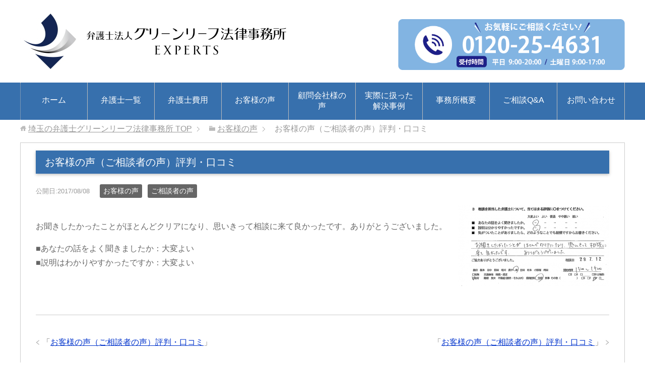

--- FILE ---
content_type: text/html; charset=UTF-8
request_url: https://www.saitama-bengoshi.com/voice/20170808-4/
body_size: 26377
content:
<!DOCTYPE html>
<html lang="ja" class="col2r">
<head prefix="og: http://ogp.me/ns# fb: http://ogp.me/ns/fb#">
<!-- head 直下に入れる -->
<!-- Google Tag Manager -->
<script>(function(w,d,s,l,i){w[l]=w[l]||[];w[l].push({'gtm.start':
new Date().getTime(),event:'gtm.js'});var f=d.getElementsByTagName(s)[0],
j=d.createElement(s),dl=l!='dataLayer'?'&l='+l:'';j.async=true;j.src=
'https://www.googletagmanager.com/gtm.js?id='+i+dl;f.parentNode.insertBefore(j,f);
})(window,document,'script','dataLayer','GTM-M7TXJ4H');</script>
<!-- End Google Tag Manager -->

<script async src="https://s.yimg.jp/images/listing/tool/cv/ytag.js"></script>
<script>
window.yjDataLayer = window.yjDataLayer || [];
function ytag() { yjDataLayer.push(arguments); }
ytag({"type":"ycl_cookie"});
</script>

<title>お客様の声（ご相談者の声）評判・口コミ | 埼玉の弁護士グリーンリーフ法律事務所</title>
<meta charset="UTF-8">
<meta http-equiv="X-UA-Compatible" content="IE=edge">
<meta name="viewport" content="width=device-width, initial-scale=1.0">
<meta name="keywords" content="埼玉,弁護士,お客様の声,ご相談者の声">
<meta name="description" content="お聞きしたかったことがほとんどクリアになり、思いきって相談に来て良かったです。ありがとうございました。 ■あなたの話をよく聞きましたか：大変よい ■説明はわかりやすかったですか：大変よい">
<link rel="canonical" href="https://www.saitama-bengoshi.com/voice/20170808-4/" />
<meta name='robots' content='max-image-preview:large' />
<link rel='dns-prefetch' href='//www.google.com' />
<link rel="alternate" type="application/rss+xml" title="埼玉の弁護士グリーンリーフ法律事務所 &raquo; フィード" href="https://www.saitama-bengoshi.com/feed/" />
<link rel="alternate" type="application/rss+xml" title="埼玉の弁護士グリーンリーフ法律事務所 &raquo; コメントフィード" href="https://www.saitama-bengoshi.com/comments/feed/" />
<script type="text/javascript">
/* <![CDATA[ */
window._wpemojiSettings = {"baseUrl":"https:\/\/s.w.org\/images\/core\/emoji\/14.0.0\/72x72\/","ext":".png","svgUrl":"https:\/\/s.w.org\/images\/core\/emoji\/14.0.0\/svg\/","svgExt":".svg","source":{"concatemoji":"https:\/\/www.saitama-bengoshi.com\/wp-includes\/js\/wp-emoji-release.min.js?ver=6.4.7"}};
/*! This file is auto-generated */
!function(i,n){var o,s,e;function c(e){try{var t={supportTests:e,timestamp:(new Date).valueOf()};sessionStorage.setItem(o,JSON.stringify(t))}catch(e){}}function p(e,t,n){e.clearRect(0,0,e.canvas.width,e.canvas.height),e.fillText(t,0,0);var t=new Uint32Array(e.getImageData(0,0,e.canvas.width,e.canvas.height).data),r=(e.clearRect(0,0,e.canvas.width,e.canvas.height),e.fillText(n,0,0),new Uint32Array(e.getImageData(0,0,e.canvas.width,e.canvas.height).data));return t.every(function(e,t){return e===r[t]})}function u(e,t,n){switch(t){case"flag":return n(e,"\ud83c\udff3\ufe0f\u200d\u26a7\ufe0f","\ud83c\udff3\ufe0f\u200b\u26a7\ufe0f")?!1:!n(e,"\ud83c\uddfa\ud83c\uddf3","\ud83c\uddfa\u200b\ud83c\uddf3")&&!n(e,"\ud83c\udff4\udb40\udc67\udb40\udc62\udb40\udc65\udb40\udc6e\udb40\udc67\udb40\udc7f","\ud83c\udff4\u200b\udb40\udc67\u200b\udb40\udc62\u200b\udb40\udc65\u200b\udb40\udc6e\u200b\udb40\udc67\u200b\udb40\udc7f");case"emoji":return!n(e,"\ud83e\udef1\ud83c\udffb\u200d\ud83e\udef2\ud83c\udfff","\ud83e\udef1\ud83c\udffb\u200b\ud83e\udef2\ud83c\udfff")}return!1}function f(e,t,n){var r="undefined"!=typeof WorkerGlobalScope&&self instanceof WorkerGlobalScope?new OffscreenCanvas(300,150):i.createElement("canvas"),a=r.getContext("2d",{willReadFrequently:!0}),o=(a.textBaseline="top",a.font="600 32px Arial",{});return e.forEach(function(e){o[e]=t(a,e,n)}),o}function t(e){var t=i.createElement("script");t.src=e,t.defer=!0,i.head.appendChild(t)}"undefined"!=typeof Promise&&(o="wpEmojiSettingsSupports",s=["flag","emoji"],n.supports={everything:!0,everythingExceptFlag:!0},e=new Promise(function(e){i.addEventListener("DOMContentLoaded",e,{once:!0})}),new Promise(function(t){var n=function(){try{var e=JSON.parse(sessionStorage.getItem(o));if("object"==typeof e&&"number"==typeof e.timestamp&&(new Date).valueOf()<e.timestamp+604800&&"object"==typeof e.supportTests)return e.supportTests}catch(e){}return null}();if(!n){if("undefined"!=typeof Worker&&"undefined"!=typeof OffscreenCanvas&&"undefined"!=typeof URL&&URL.createObjectURL&&"undefined"!=typeof Blob)try{var e="postMessage("+f.toString()+"("+[JSON.stringify(s),u.toString(),p.toString()].join(",")+"));",r=new Blob([e],{type:"text/javascript"}),a=new Worker(URL.createObjectURL(r),{name:"wpTestEmojiSupports"});return void(a.onmessage=function(e){c(n=e.data),a.terminate(),t(n)})}catch(e){}c(n=f(s,u,p))}t(n)}).then(function(e){for(var t in e)n.supports[t]=e[t],n.supports.everything=n.supports.everything&&n.supports[t],"flag"!==t&&(n.supports.everythingExceptFlag=n.supports.everythingExceptFlag&&n.supports[t]);n.supports.everythingExceptFlag=n.supports.everythingExceptFlag&&!n.supports.flag,n.DOMReady=!1,n.readyCallback=function(){n.DOMReady=!0}}).then(function(){return e}).then(function(){var e;n.supports.everything||(n.readyCallback(),(e=n.source||{}).concatemoji?t(e.concatemoji):e.wpemoji&&e.twemoji&&(t(e.twemoji),t(e.wpemoji)))}))}((window,document),window._wpemojiSettings);
/* ]]> */
</script>
<style id='wp-emoji-styles-inline-css' type='text/css'>

	img.wp-smiley, img.emoji {
		display: inline !important;
		border: none !important;
		box-shadow: none !important;
		height: 1em !important;
		width: 1em !important;
		margin: 0 0.07em !important;
		vertical-align: -0.1em !important;
		background: none !important;
		padding: 0 !important;
	}
</style>
<link rel='stylesheet' id='wp-block-library-css' href='https://www.saitama-bengoshi.com/wp-includes/css/dist/block-library/style.min.css?ver=6.4.7' type='text/css' media='all' />
<style id='wp-block-library-inline-css' type='text/css'>
/* VK Color Palettes */
</style>
<style id='xo-event-calendar-event-calendar-style-inline-css' type='text/css'>
.xo-event-calendar{font-family:Helvetica Neue,Helvetica,Hiragino Kaku Gothic ProN,Meiryo,MS PGothic,sans-serif;overflow:auto;position:relative}.xo-event-calendar td,.xo-event-calendar th{padding:0!important}.xo-event-calendar .calendar:nth-child(n+2) .month-next,.xo-event-calendar .calendar:nth-child(n+2) .month-prev{visibility:hidden}.xo-event-calendar table{background-color:transparent;border-collapse:separate;border-spacing:0;color:#333;margin:0;padding:0;table-layout:fixed;width:100%}.xo-event-calendar table caption,.xo-event-calendar table tbody,.xo-event-calendar table td,.xo-event-calendar table tfoot,.xo-event-calendar table th,.xo-event-calendar table thead,.xo-event-calendar table tr{background:transparent;border:0;margin:0;opacity:1;outline:0;padding:0;vertical-align:baseline}.xo-event-calendar table table tr{display:table-row}.xo-event-calendar table table td,.xo-event-calendar table table th{display:table-cell;padding:0}.xo-event-calendar table.xo-month{border:1px solid #ccc;border-right-width:0;margin:0 0 8px;padding:0}.xo-event-calendar table.xo-month td,.xo-event-calendar table.xo-month th{background-color:#fff;border:1px solid #ccc;padding:0}.xo-event-calendar table.xo-month caption{caption-side:top}.xo-event-calendar table.xo-month .month-header{display:flex;flex-flow:wrap;justify-content:center;margin:4px 0}.xo-event-calendar table.xo-month .month-header>span{flex-grow:1;text-align:center}.xo-event-calendar table.xo-month button{background-color:transparent;border:0;box-shadow:none;color:#333;cursor:pointer;margin:0;overflow:hidden;padding:0;text-shadow:none;width:38px}.xo-event-calendar table.xo-month button[disabled]{cursor:default;opacity:.3}.xo-event-calendar table.xo-month button>span{text-align:center;vertical-align:middle}.xo-event-calendar table.xo-month button span.nav-prev{border-bottom:2px solid #333;border-left:2px solid #333;display:inline-block;font-size:0;height:13px;transform:rotate(45deg);width:13px}.xo-event-calendar table.xo-month button span.nav-next{border-right:2px solid #333;border-top:2px solid #333;display:inline-block;font-size:0;height:13px;transform:rotate(45deg);width:13px}.xo-event-calendar table.xo-month button:hover span.nav-next,.xo-event-calendar table.xo-month button:hover span.nav-prev{border-width:3px}.xo-event-calendar table.xo-month>thead th{border-width:0 1px 0 0;color:#333;font-size:.9em;font-weight:700;padding:1px 0;text-align:center}.xo-event-calendar table.xo-month>thead th.sunday{color:#d00}.xo-event-calendar table.xo-month>thead th.saturday{color:#00d}.xo-event-calendar table.xo-month .month-week{border:0;overflow:hidden;padding:0;position:relative;width:100%}.xo-event-calendar table.xo-month .month-week table{border:0;margin:0;padding:0}.xo-event-calendar table.xo-month .month-dayname{border-width:1px 0 0 1px;bottom:0;left:0;position:absolute;right:0;top:0}.xo-event-calendar table.xo-month .month-dayname td{border-width:1px 1px 0 0;padding:0}.xo-event-calendar table.xo-month .month-dayname td div{border-width:1px 1px 0 0;font-size:100%;height:1000px;line-height:1.2em;padding:4px;text-align:right}.xo-event-calendar table.xo-month .month-dayname td div.other-month{opacity:.6}.xo-event-calendar table.xo-month .month-dayname td div.today{color:#00d;font-weight:700}.xo-event-calendar table.xo-month .month-dayname-space{height:1.5em;position:relative;top:0}.xo-event-calendar table.xo-month .month-event{background-color:transparent;position:relative;top:0}.xo-event-calendar table.xo-month .month-event td{background-color:transparent;border-width:0 1px 0 0;padding:0 1px 2px}.xo-event-calendar table.xo-month .month-event-space{background-color:transparent;height:1.5em}.xo-event-calendar table.xo-month .month-event-space td{border-width:0 1px 0 0}.xo-event-calendar table.xo-month .month-event tr,.xo-event-calendar table.xo-month .month-event-space tr{background-color:transparent}.xo-event-calendar table.xo-month .month-event-title{background-color:#ccc;border-radius:3px;color:#666;display:block;font-size:.8em;margin:1px;overflow:hidden;padding:0 4px;text-align:left;white-space:nowrap}.xo-event-calendar p.holiday-title{font-size:90%;margin:0;padding:2px 0;vertical-align:middle}.xo-event-calendar p.holiday-title span{border:1px solid #ccc;margin:0 6px 0 0;padding:0 0 0 18px}.xo-event-calendar .loading-animation{left:50%;margin:-20px 0 0 -20px;position:absolute;top:50%}@media(min-width:600px){.xo-event-calendar .calendars.columns-2{-moz-column-gap:15px;column-gap:15px;display:grid;grid-template-columns:repeat(2,1fr);row-gap:5px}.xo-event-calendar .calendars.columns-2 .month-next,.xo-event-calendar .calendars.columns-2 .month-prev{visibility:hidden}.xo-event-calendar .calendars.columns-2 .calendar:first-child .month-prev,.xo-event-calendar .calendars.columns-2 .calendar:nth-child(2) .month-next{visibility:visible}.xo-event-calendar .calendars.columns-3{-moz-column-gap:15px;column-gap:15px;display:grid;grid-template-columns:repeat(3,1fr);row-gap:5px}.xo-event-calendar .calendars.columns-3 .month-next,.xo-event-calendar .calendars.columns-3 .month-prev{visibility:hidden}.xo-event-calendar .calendars.columns-3 .calendar:first-child .month-prev,.xo-event-calendar .calendars.columns-3 .calendar:nth-child(3) .month-next{visibility:visible}.xo-event-calendar .calendars.columns-4{-moz-column-gap:15px;column-gap:15px;display:grid;grid-template-columns:repeat(4,1fr);row-gap:5px}.xo-event-calendar .calendars.columns-4 .month-next,.xo-event-calendar .calendars.columns-4 .month-prev{visibility:hidden}.xo-event-calendar .calendars.columns-4 .calendar:first-child .month-prev,.xo-event-calendar .calendars.columns-4 .calendar:nth-child(4) .month-next{visibility:visible}}.xo-event-calendar.xo-calendar-loading .xo-months{opacity:.5}.xo-event-calendar.xo-calendar-loading .loading-animation{animation:loadingCircRot .8s linear infinite;border:5px solid rgba(0,0,0,.2);border-radius:50%;border-top-color:#4285f4;height:40px;width:40px}@keyframes loadingCircRot{0%{transform:rotate(0deg)}to{transform:rotate(359deg)}}.xo-event-calendar.is-style-legacy table.xo-month .month-header>span{font-size:120%;line-height:28px}.xo-event-calendar.is-style-regular table.xo-month button:not(:hover):not(:active):not(.has-background){background-color:transparent;color:#333}.xo-event-calendar.is-style-regular table.xo-month button>span{text-align:center;vertical-align:middle}.xo-event-calendar.is-style-regular table.xo-month button>span:not(.dashicons){font-size:2em;overflow:hidden;text-indent:100%;white-space:nowrap}.xo-event-calendar.is-style-regular table.xo-month .month-next,.xo-event-calendar.is-style-regular table.xo-month .month-prev{height:2em;width:2em}.xo-event-calendar.is-style-regular table.xo-month .month-header{align-items:center;display:flex;justify-content:center;padding:.2em 0}.xo-event-calendar.is-style-regular table.xo-month .month-header .calendar-caption{flex-grow:1}.xo-event-calendar.is-style-regular table.xo-month .month-header>span{font-size:1.1em}.xo-event-calendar.is-style-regular table.xo-month>thead th{background:#fafafa;font-size:.8em}.xo-event-calendar.is-style-regular table.xo-month .month-dayname td div{font-size:1em;padding:.2em}.xo-event-calendar.is-style-regular table.xo-month .month-dayname td div.today{color:#339;font-weight:700}.xo-event-calendar.is-style-regular .holiday-titles{display:inline-flex;flex-wrap:wrap;gap:.25em 1em}.xo-event-calendar.is-style-regular p.holiday-title{font-size:.875em;margin:0 0 .5em}.xo-event-calendar.is-style-regular p.holiday-title span{margin:0 .25em 0 0;padding:0 0 0 1.25em}

</style>
<style id='xo-event-calendar-simple-calendar-style-inline-css' type='text/css'>
.xo-simple-calendar{box-sizing:border-box;font-family:Helvetica Neue,Helvetica,Hiragino Kaku Gothic ProN,Meiryo,MS PGothic,sans-serif;margin:0;padding:0;position:relative}.xo-simple-calendar td,.xo-simple-calendar th{padding:0!important}.xo-simple-calendar .calendar:nth-child(n+2) .month-next,.xo-simple-calendar .calendar:nth-child(n+2) .month-prev{visibility:hidden}.xo-simple-calendar .calendar table.month{border:0;border-collapse:separate;border-spacing:1px;box-sizing:border-box;margin:0 0 .5em;min-width:auto;outline:0;padding:0;table-layout:fixed;width:100%}.xo-simple-calendar .calendar table.month caption,.xo-simple-calendar .calendar table.month tbody,.xo-simple-calendar .calendar table.month td,.xo-simple-calendar .calendar table.month tfoot,.xo-simple-calendar .calendar table.month th,.xo-simple-calendar .calendar table.month thead,.xo-simple-calendar .calendar table.month tr{background:transparent;border:0;margin:0;opacity:1;outline:0;padding:0;vertical-align:baseline}.xo-simple-calendar .calendar table.month caption{caption-side:top;font-size:1.1em}.xo-simple-calendar .calendar table.month .month-header{align-items:center;display:flex;justify-content:center;width:100%}.xo-simple-calendar .calendar table.month .month-header .month-title{flex-grow:1;font-size:1em;font-weight:400;letter-spacing:.1em;line-height:1em;padding:0;text-align:center}.xo-simple-calendar .calendar table.month .month-header button{background:none;background-color:transparent;border:0;font-size:1.4em;line-height:1.4em;margin:0;outline-offset:0;padding:0;width:1.4em}.xo-simple-calendar .calendar table.month .month-header button:not(:hover):not(:active):not(.has-background){background-color:transparent}.xo-simple-calendar .calendar table.month .month-header button:hover{opacity:.6}.xo-simple-calendar .calendar table.month .month-header button:disabled{cursor:auto;opacity:.3}.xo-simple-calendar .calendar table.month .month-header .month-next,.xo-simple-calendar .calendar table.month .month-header .month-prev{background-color:transparent;color:#333;cursor:pointer}.xo-simple-calendar .calendar table.month tr{background:transparent;border:0;outline:0}.xo-simple-calendar .calendar table.month td,.xo-simple-calendar .calendar table.month th{background:transparent;border:0;outline:0;text-align:center;vertical-align:middle;word-break:normal}.xo-simple-calendar .calendar table.month th{font-size:.8em;font-weight:700}.xo-simple-calendar .calendar table.month td{font-size:1em;font-weight:400}.xo-simple-calendar .calendar table.month .day.holiday{color:#333}.xo-simple-calendar .calendar table.month .day.other{opacity:.3}.xo-simple-calendar .calendar table.month .day>span{box-sizing:border-box;display:inline-block;padding:.2em;width:100%}.xo-simple-calendar .calendar table.month th>span{color:#333}.xo-simple-calendar .calendar table.month .day.sun>span,.xo-simple-calendar .calendar table.month th.sun>span{color:#ec0220}.xo-simple-calendar .calendar table.month .day.sat>span,.xo-simple-calendar .calendar table.month th.sat>span{color:#0069de}.xo-simple-calendar .calendars-footer{margin:.5em;padding:0}.xo-simple-calendar .calendars-footer ul.holiday-titles{border:0;display:inline-flex;flex-wrap:wrap;gap:.25em 1em;margin:0;outline:0;padding:0}.xo-simple-calendar .calendars-footer ul.holiday-titles li{border:0;list-style:none;margin:0;outline:0;padding:0}.xo-simple-calendar .calendars-footer ul.holiday-titles li:after,.xo-simple-calendar .calendars-footer ul.holiday-titles li:before{content:none}.xo-simple-calendar .calendars-footer ul.holiday-titles .mark{border-radius:50%;display:inline-block;height:1.2em;vertical-align:middle;width:1.2em}.xo-simple-calendar .calendars-footer ul.holiday-titles .title{font-size:.7em;vertical-align:middle}@media(min-width:600px){.xo-simple-calendar .calendars.columns-2{-moz-column-gap:15px;column-gap:15px;display:grid;grid-template-columns:repeat(2,1fr);row-gap:5px}.xo-simple-calendar .calendars.columns-2 .month-next,.xo-simple-calendar .calendars.columns-2 .month-prev{visibility:hidden}.xo-simple-calendar .calendars.columns-2 .calendar:first-child .month-prev,.xo-simple-calendar .calendars.columns-2 .calendar:nth-child(2) .month-next{visibility:visible}.xo-simple-calendar .calendars.columns-3{-moz-column-gap:15px;column-gap:15px;display:grid;grid-template-columns:repeat(3,1fr);row-gap:5px}.xo-simple-calendar .calendars.columns-3 .month-next,.xo-simple-calendar .calendars.columns-3 .month-prev{visibility:hidden}.xo-simple-calendar .calendars.columns-3 .calendar:first-child .month-prev,.xo-simple-calendar .calendars.columns-3 .calendar:nth-child(3) .month-next{visibility:visible}.xo-simple-calendar .calendars.columns-4{-moz-column-gap:15px;column-gap:15px;display:grid;grid-template-columns:repeat(4,1fr);row-gap:5px}.xo-simple-calendar .calendars.columns-4 .month-next,.xo-simple-calendar .calendars.columns-4 .month-prev{visibility:hidden}.xo-simple-calendar .calendars.columns-4 .calendar:first-child .month-prev,.xo-simple-calendar .calendars.columns-4 .calendar:nth-child(4) .month-next{visibility:visible}}.xo-simple-calendar .calendar-loading-animation{left:50%;margin:-20px 0 0 -20px;position:absolute;top:50%}.xo-simple-calendar.xo-calendar-loading .calendars{opacity:.3}.xo-simple-calendar.xo-calendar-loading .calendar-loading-animation{animation:SimpleCalendarLoadingCircRot .8s linear infinite;border:5px solid rgba(0,0,0,.2);border-radius:50%;border-top-color:#4285f4;height:40px;width:40px}@keyframes SimpleCalendarLoadingCircRot{0%{transform:rotate(0deg)}to{transform:rotate(359deg)}}.xo-simple-calendar.is-style-regular table.month{border-collapse:collapse;border-spacing:0}.xo-simple-calendar.is-style-regular table.month tr{border:0}.xo-simple-calendar.is-style-regular table.month .day>span{border-radius:50%;line-height:2em;padding:.1em;width:2.2em}.xo-simple-calendar.is-style-frame table.month{background:transparent;border-collapse:collapse;border-spacing:0}.xo-simple-calendar.is-style-frame table.month thead tr{background:#eee}.xo-simple-calendar.is-style-frame table.month tbody tr{background:#fff}.xo-simple-calendar.is-style-frame table.month td,.xo-simple-calendar.is-style-frame table.month th{border:1px solid #ccc}.xo-simple-calendar.is-style-frame .calendars-footer{margin:8px 0}.xo-simple-calendar.is-style-frame .calendars-footer ul.holiday-titles .mark{border:1px solid #ccc;border-radius:0}

</style>
<style id='filebird-block-filebird-gallery-style-inline-css' type='text/css'>
ul.filebird-block-filebird-gallery{margin:auto!important;padding:0!important;width:100%}ul.filebird-block-filebird-gallery.layout-grid{display:grid;grid-gap:20px;align-items:stretch;grid-template-columns:repeat(var(--columns),1fr);justify-items:stretch}ul.filebird-block-filebird-gallery.layout-grid li img{border:1px solid #ccc;box-shadow:2px 2px 6px 0 rgba(0,0,0,.3);height:100%;max-width:100%;-o-object-fit:cover;object-fit:cover;width:100%}ul.filebird-block-filebird-gallery.layout-masonry{-moz-column-count:var(--columns);-moz-column-gap:var(--space);column-gap:var(--space);-moz-column-width:var(--min-width);columns:var(--min-width) var(--columns);display:block;overflow:auto}ul.filebird-block-filebird-gallery.layout-masonry li{margin-bottom:var(--space)}ul.filebird-block-filebird-gallery li{list-style:none}ul.filebird-block-filebird-gallery li figure{height:100%;margin:0;padding:0;position:relative;width:100%}ul.filebird-block-filebird-gallery li figure figcaption{background:linear-gradient(0deg,rgba(0,0,0,.7),rgba(0,0,0,.3) 70%,transparent);bottom:0;box-sizing:border-box;color:#fff;font-size:.8em;margin:0;max-height:100%;overflow:auto;padding:3em .77em .7em;position:absolute;text-align:center;width:100%;z-index:2}ul.filebird-block-filebird-gallery li figure figcaption a{color:inherit}

</style>
<link rel='stylesheet' id='vk-components-style-css' href='https://www.saitama-bengoshi.com/wp-content/plugins/vk-blocks/vendor/vektor-inc/vk-component/src//assets/css/vk-components.css?ver=1.6.5' type='text/css' media='all' />
<style id='classic-theme-styles-inline-css' type='text/css'>
/*! This file is auto-generated */
.wp-block-button__link{color:#fff;background-color:#32373c;border-radius:9999px;box-shadow:none;text-decoration:none;padding:calc(.667em + 2px) calc(1.333em + 2px);font-size:1.125em}.wp-block-file__button{background:#32373c;color:#fff;text-decoration:none}
</style>
<style id='global-styles-inline-css' type='text/css'>
body{--wp--preset--color--black: #000000;--wp--preset--color--cyan-bluish-gray: #abb8c3;--wp--preset--color--white: #ffffff;--wp--preset--color--pale-pink: #f78da7;--wp--preset--color--vivid-red: #cf2e2e;--wp--preset--color--luminous-vivid-orange: #ff6900;--wp--preset--color--luminous-vivid-amber: #fcb900;--wp--preset--color--light-green-cyan: #7bdcb5;--wp--preset--color--vivid-green-cyan: #00d084;--wp--preset--color--pale-cyan-blue: #8ed1fc;--wp--preset--color--vivid-cyan-blue: #0693e3;--wp--preset--color--vivid-purple: #9b51e0;--wp--preset--gradient--vivid-cyan-blue-to-vivid-purple: linear-gradient(135deg,rgba(6,147,227,1) 0%,rgb(155,81,224) 100%);--wp--preset--gradient--light-green-cyan-to-vivid-green-cyan: linear-gradient(135deg,rgb(122,220,180) 0%,rgb(0,208,130) 100%);--wp--preset--gradient--luminous-vivid-amber-to-luminous-vivid-orange: linear-gradient(135deg,rgba(252,185,0,1) 0%,rgba(255,105,0,1) 100%);--wp--preset--gradient--luminous-vivid-orange-to-vivid-red: linear-gradient(135deg,rgba(255,105,0,1) 0%,rgb(207,46,46) 100%);--wp--preset--gradient--very-light-gray-to-cyan-bluish-gray: linear-gradient(135deg,rgb(238,238,238) 0%,rgb(169,184,195) 100%);--wp--preset--gradient--cool-to-warm-spectrum: linear-gradient(135deg,rgb(74,234,220) 0%,rgb(151,120,209) 20%,rgb(207,42,186) 40%,rgb(238,44,130) 60%,rgb(251,105,98) 80%,rgb(254,248,76) 100%);--wp--preset--gradient--blush-light-purple: linear-gradient(135deg,rgb(255,206,236) 0%,rgb(152,150,240) 100%);--wp--preset--gradient--blush-bordeaux: linear-gradient(135deg,rgb(254,205,165) 0%,rgb(254,45,45) 50%,rgb(107,0,62) 100%);--wp--preset--gradient--luminous-dusk: linear-gradient(135deg,rgb(255,203,112) 0%,rgb(199,81,192) 50%,rgb(65,88,208) 100%);--wp--preset--gradient--pale-ocean: linear-gradient(135deg,rgb(255,245,203) 0%,rgb(182,227,212) 50%,rgb(51,167,181) 100%);--wp--preset--gradient--electric-grass: linear-gradient(135deg,rgb(202,248,128) 0%,rgb(113,206,126) 100%);--wp--preset--gradient--midnight: linear-gradient(135deg,rgb(2,3,129) 0%,rgb(40,116,252) 100%);--wp--preset--font-size--small: 13px;--wp--preset--font-size--medium: 20px;--wp--preset--font-size--large: 36px;--wp--preset--font-size--x-large: 42px;--wp--preset--spacing--20: 0.44rem;--wp--preset--spacing--30: 0.67rem;--wp--preset--spacing--40: 1rem;--wp--preset--spacing--50: 1.5rem;--wp--preset--spacing--60: 2.25rem;--wp--preset--spacing--70: 3.38rem;--wp--preset--spacing--80: 5.06rem;--wp--preset--shadow--natural: 6px 6px 9px rgba(0, 0, 0, 0.2);--wp--preset--shadow--deep: 12px 12px 50px rgba(0, 0, 0, 0.4);--wp--preset--shadow--sharp: 6px 6px 0px rgba(0, 0, 0, 0.2);--wp--preset--shadow--outlined: 6px 6px 0px -3px rgba(255, 255, 255, 1), 6px 6px rgba(0, 0, 0, 1);--wp--preset--shadow--crisp: 6px 6px 0px rgba(0, 0, 0, 1);}:where(.is-layout-flex){gap: 0.5em;}:where(.is-layout-grid){gap: 0.5em;}body .is-layout-flow > .alignleft{float: left;margin-inline-start: 0;margin-inline-end: 2em;}body .is-layout-flow > .alignright{float: right;margin-inline-start: 2em;margin-inline-end: 0;}body .is-layout-flow > .aligncenter{margin-left: auto !important;margin-right: auto !important;}body .is-layout-constrained > .alignleft{float: left;margin-inline-start: 0;margin-inline-end: 2em;}body .is-layout-constrained > .alignright{float: right;margin-inline-start: 2em;margin-inline-end: 0;}body .is-layout-constrained > .aligncenter{margin-left: auto !important;margin-right: auto !important;}body .is-layout-constrained > :where(:not(.alignleft):not(.alignright):not(.alignfull)){max-width: var(--wp--style--global--content-size);margin-left: auto !important;margin-right: auto !important;}body .is-layout-constrained > .alignwide{max-width: var(--wp--style--global--wide-size);}body .is-layout-flex{display: flex;}body .is-layout-flex{flex-wrap: wrap;align-items: center;}body .is-layout-flex > *{margin: 0;}body .is-layout-grid{display: grid;}body .is-layout-grid > *{margin: 0;}:where(.wp-block-columns.is-layout-flex){gap: 2em;}:where(.wp-block-columns.is-layout-grid){gap: 2em;}:where(.wp-block-post-template.is-layout-flex){gap: 1.25em;}:where(.wp-block-post-template.is-layout-grid){gap: 1.25em;}.has-black-color{color: var(--wp--preset--color--black) !important;}.has-cyan-bluish-gray-color{color: var(--wp--preset--color--cyan-bluish-gray) !important;}.has-white-color{color: var(--wp--preset--color--white) !important;}.has-pale-pink-color{color: var(--wp--preset--color--pale-pink) !important;}.has-vivid-red-color{color: var(--wp--preset--color--vivid-red) !important;}.has-luminous-vivid-orange-color{color: var(--wp--preset--color--luminous-vivid-orange) !important;}.has-luminous-vivid-amber-color{color: var(--wp--preset--color--luminous-vivid-amber) !important;}.has-light-green-cyan-color{color: var(--wp--preset--color--light-green-cyan) !important;}.has-vivid-green-cyan-color{color: var(--wp--preset--color--vivid-green-cyan) !important;}.has-pale-cyan-blue-color{color: var(--wp--preset--color--pale-cyan-blue) !important;}.has-vivid-cyan-blue-color{color: var(--wp--preset--color--vivid-cyan-blue) !important;}.has-vivid-purple-color{color: var(--wp--preset--color--vivid-purple) !important;}.has-black-background-color{background-color: var(--wp--preset--color--black) !important;}.has-cyan-bluish-gray-background-color{background-color: var(--wp--preset--color--cyan-bluish-gray) !important;}.has-white-background-color{background-color: var(--wp--preset--color--white) !important;}.has-pale-pink-background-color{background-color: var(--wp--preset--color--pale-pink) !important;}.has-vivid-red-background-color{background-color: var(--wp--preset--color--vivid-red) !important;}.has-luminous-vivid-orange-background-color{background-color: var(--wp--preset--color--luminous-vivid-orange) !important;}.has-luminous-vivid-amber-background-color{background-color: var(--wp--preset--color--luminous-vivid-amber) !important;}.has-light-green-cyan-background-color{background-color: var(--wp--preset--color--light-green-cyan) !important;}.has-vivid-green-cyan-background-color{background-color: var(--wp--preset--color--vivid-green-cyan) !important;}.has-pale-cyan-blue-background-color{background-color: var(--wp--preset--color--pale-cyan-blue) !important;}.has-vivid-cyan-blue-background-color{background-color: var(--wp--preset--color--vivid-cyan-blue) !important;}.has-vivid-purple-background-color{background-color: var(--wp--preset--color--vivid-purple) !important;}.has-black-border-color{border-color: var(--wp--preset--color--black) !important;}.has-cyan-bluish-gray-border-color{border-color: var(--wp--preset--color--cyan-bluish-gray) !important;}.has-white-border-color{border-color: var(--wp--preset--color--white) !important;}.has-pale-pink-border-color{border-color: var(--wp--preset--color--pale-pink) !important;}.has-vivid-red-border-color{border-color: var(--wp--preset--color--vivid-red) !important;}.has-luminous-vivid-orange-border-color{border-color: var(--wp--preset--color--luminous-vivid-orange) !important;}.has-luminous-vivid-amber-border-color{border-color: var(--wp--preset--color--luminous-vivid-amber) !important;}.has-light-green-cyan-border-color{border-color: var(--wp--preset--color--light-green-cyan) !important;}.has-vivid-green-cyan-border-color{border-color: var(--wp--preset--color--vivid-green-cyan) !important;}.has-pale-cyan-blue-border-color{border-color: var(--wp--preset--color--pale-cyan-blue) !important;}.has-vivid-cyan-blue-border-color{border-color: var(--wp--preset--color--vivid-cyan-blue) !important;}.has-vivid-purple-border-color{border-color: var(--wp--preset--color--vivid-purple) !important;}.has-vivid-cyan-blue-to-vivid-purple-gradient-background{background: var(--wp--preset--gradient--vivid-cyan-blue-to-vivid-purple) !important;}.has-light-green-cyan-to-vivid-green-cyan-gradient-background{background: var(--wp--preset--gradient--light-green-cyan-to-vivid-green-cyan) !important;}.has-luminous-vivid-amber-to-luminous-vivid-orange-gradient-background{background: var(--wp--preset--gradient--luminous-vivid-amber-to-luminous-vivid-orange) !important;}.has-luminous-vivid-orange-to-vivid-red-gradient-background{background: var(--wp--preset--gradient--luminous-vivid-orange-to-vivid-red) !important;}.has-very-light-gray-to-cyan-bluish-gray-gradient-background{background: var(--wp--preset--gradient--very-light-gray-to-cyan-bluish-gray) !important;}.has-cool-to-warm-spectrum-gradient-background{background: var(--wp--preset--gradient--cool-to-warm-spectrum) !important;}.has-blush-light-purple-gradient-background{background: var(--wp--preset--gradient--blush-light-purple) !important;}.has-blush-bordeaux-gradient-background{background: var(--wp--preset--gradient--blush-bordeaux) !important;}.has-luminous-dusk-gradient-background{background: var(--wp--preset--gradient--luminous-dusk) !important;}.has-pale-ocean-gradient-background{background: var(--wp--preset--gradient--pale-ocean) !important;}.has-electric-grass-gradient-background{background: var(--wp--preset--gradient--electric-grass) !important;}.has-midnight-gradient-background{background: var(--wp--preset--gradient--midnight) !important;}.has-small-font-size{font-size: var(--wp--preset--font-size--small) !important;}.has-medium-font-size{font-size: var(--wp--preset--font-size--medium) !important;}.has-large-font-size{font-size: var(--wp--preset--font-size--large) !important;}.has-x-large-font-size{font-size: var(--wp--preset--font-size--x-large) !important;}
.wp-block-navigation a:where(:not(.wp-element-button)){color: inherit;}
:where(.wp-block-post-template.is-layout-flex){gap: 1.25em;}:where(.wp-block-post-template.is-layout-grid){gap: 1.25em;}
:where(.wp-block-columns.is-layout-flex){gap: 2em;}:where(.wp-block-columns.is-layout-grid){gap: 2em;}
.wp-block-pullquote{font-size: 1.5em;line-height: 1.6;}
</style>
<link rel='stylesheet' id='bogo-css' href='https://www.saitama-bengoshi.com/wp-content/plugins/bogo/includes/css/style.css?ver=3.8.2' type='text/css' media='all' />
<link rel='stylesheet' id='contact-form-7-css' href='https://www.saitama-bengoshi.com/wp-content/plugins/contact-form-7/includes/css/styles.css?ver=5.9.8' type='text/css' media='all' />
<link rel='stylesheet' id='vk-swiper-style-css' href='https://www.saitama-bengoshi.com/wp-content/plugins/vk-blocks/vendor/vektor-inc/vk-swiper/src/assets/css/swiper-bundle.min.css?ver=11.0.2' type='text/css' media='all' />
<link rel='stylesheet' id='vkblocks-bootstrap-css' href='https://www.saitama-bengoshi.com/wp-content/plugins/vk-blocks/build/bootstrap_vk_using.css?ver=4.3.1' type='text/css' media='all' />
<link rel='stylesheet' id='xo-event-calendar-css' href='https://www.saitama-bengoshi.com/wp-content/plugins/xo-event-calendar/css/xo-event-calendar.css?ver=3.2.10' type='text/css' media='all' />
<link rel='stylesheet' id='keni_base-css' href='https://www.saitama-bengoshi.com/wp-content/themes/keni70_wp_corp_blue_201709240655/base.css?ver=6.4.7' type='text/css' media='all' />
<link rel='stylesheet' id='keni_rwd-css' href='https://www.saitama-bengoshi.com/wp-content/themes/keni70_wp_corp_blue_201709240655/rwd.css?ver=6.4.7' type='text/css' media='all' />
<link rel='stylesheet' id='vk-blocks-build-css-css' href='https://www.saitama-bengoshi.com/wp-content/plugins/vk-blocks/build/block-build.css?ver=1.97.0.2' type='text/css' media='all' />
<style id='vk-blocks-build-css-inline-css' type='text/css'>
:root {--vk_flow-arrow: url(https://www.saitama-bengoshi.com/wp-content/plugins/vk-blocks/inc/vk-blocks/images/arrow_bottom.svg);--vk_image-mask-circle: url(https://www.saitama-bengoshi.com/wp-content/plugins/vk-blocks/inc/vk-blocks/images/circle.svg);--vk_image-mask-wave01: url(https://www.saitama-bengoshi.com/wp-content/plugins/vk-blocks/inc/vk-blocks/images/wave01.svg);--vk_image-mask-wave02: url(https://www.saitama-bengoshi.com/wp-content/plugins/vk-blocks/inc/vk-blocks/images/wave02.svg);--vk_image-mask-wave03: url(https://www.saitama-bengoshi.com/wp-content/plugins/vk-blocks/inc/vk-blocks/images/wave03.svg);--vk_image-mask-wave04: url(https://www.saitama-bengoshi.com/wp-content/plugins/vk-blocks/inc/vk-blocks/images/wave04.svg);}
:root { --vk-size-text: 16px; /* --vk-color-primary is deprecated. */ --vk-color-primary:#337ab7; }

	:root {

		--vk-balloon-border-width:1px;

		--vk-balloon-speech-offset:-12px;
	}
	
</style>
<link rel='stylesheet' id='vk-font-awesome-css' href='https://www.saitama-bengoshi.com/wp-content/plugins/vk-blocks/vendor/vektor-inc/font-awesome-versions/src/versions/6/css/all.min.css?ver=6.4.2' type='text/css' media='all' />
<link rel='stylesheet' id='cf7cf-style-css' href='https://www.saitama-bengoshi.com/wp-content/plugins/cf7-conditional-fields/style.css?ver=2.6.2' type='text/css' media='all' />
<link rel='stylesheet' id='tmm-css' href='https://www.saitama-bengoshi.com/wp-content/plugins/team-members/inc/css/tmm_style.css?ver=6.4.7' type='text/css' media='all' />
<script type="text/javascript" src="https://www.saitama-bengoshi.com/wp-includes/js/jquery/jquery.min.js?ver=3.7.1" id="jquery-core-js"></script>
<script type="text/javascript" src="https://www.saitama-bengoshi.com/wp-includes/js/jquery/jquery-migrate.min.js?ver=3.4.1" id="jquery-migrate-js"></script>
<link rel="https://api.w.org/" href="https://www.saitama-bengoshi.com/wp-json/" /><link rel="alternate" type="application/json" href="https://www.saitama-bengoshi.com/wp-json/wp/v2/posts/4522" /><link rel="EditURI" type="application/rsd+xml" title="RSD" href="https://www.saitama-bengoshi.com/xmlrpc.php?rsd" />
<meta name="generator" content="WordPress 6.4.7" />
<link rel='shortlink' href='https://www.saitama-bengoshi.com/?p=4522' />
<link rel="alternate" type="application/json+oembed" href="https://www.saitama-bengoshi.com/wp-json/oembed/1.0/embed?url=https%3A%2F%2Fwww.saitama-bengoshi.com%2Fvoice%2F20170808-4%2F" />
<link rel="alternate" type="text/xml+oembed" href="https://www.saitama-bengoshi.com/wp-json/oembed/1.0/embed?url=https%3A%2F%2Fwww.saitama-bengoshi.com%2Fvoice%2F20170808-4%2F&#038;format=xml" />
<meta name="ti-site-data" content="[base64]" /><link rel="icon" href="https://www.saitama-bengoshi.com/wp-content/uploads/2023/12/cropped-favicon-32x32.webp" sizes="32x32" />
<link rel="icon" href="https://www.saitama-bengoshi.com/wp-content/uploads/2023/12/cropped-favicon-192x192.webp" sizes="192x192" />
<link rel="apple-touch-icon" href="https://www.saitama-bengoshi.com/wp-content/uploads/2023/12/cropped-favicon-180x180.webp" />
<meta name="msapplication-TileImage" content="https://www.saitama-bengoshi.com/wp-content/uploads/2023/12/cropped-favicon-270x270.webp" />
		<style type="text/css" id="wp-custom-css">
			/*地元密着の強みページの矢印アイコン*/
.arrow_s {
  position: relative;
  display: inline-block;
  padding-left: 12px;
  color: #333;
  text-decoration: none;
}
.arrow_s:before {
  content: '';
  width: 0;
  height: 0;
  border-style: solid;
  border-width: 6px 0 6px 8px;
  border-color: transparent transparent transparent #333;
  position: absolute;
  top: 50%;
  left: 0;
  margin-top: -6px;
}

.pink_line {background:rgba(0, 0, 0, 0) linear-gradient(transparent 60%, #FFDFEF 0%) repeat scroll 0 0;}

/*20230620 コラム吹き出し*/
.balloon1-left {
  position: relative;
  display: inline-block;
  margin: 1.5em 0 1.5em 15px;
  padding: 7px 10px;
  min-width: 120px;
  max-width: 100%;
  color: #333;
  font-size: 16px;
  background: #add6ff;
  border-radius: 10px;
}

.balloon1-left:before {
  content: "";
  position: absolute;
  top: 50%;
  left: -30px;
  margin-top: -15px;
  border: 15px solid transparent;
  border-right: 15px solid #add6ff;
}

.balloon1-left p {
  margin: 0;
  padding: 0;
}

.balloon1-right {
  position: relative;
  display: inline-block;
  margin: 1.5em 15px 1.5em 0;
  padding: 7px 10px;
  min-width: 120px;
  max-width: 100%;
  color: #333;
  font-size: 16px;
  background: #add6ff;
	border-radius: 10px;
}

.balloon1-right:before {
  content: "";
  position: absolute;
  top: 50%;
  left: 100%;
  margin-top: -15px;
  border: 15px solid transparent;
  border-left: 15px solid #add6ff;
}

.balloon1-right p {
  margin: 0;
  padding: 0;
}

/*20230620 コラムイラストと吹き出しの配置*/
.container1 {
  display: flex;
}

.situmon {
  flex: 1;
}
.hukidashi {
  flex: 3;
}

.container2 {
  display: flex;
}
.situmon2 {
  flex: 1;
}
.hukidashi2 {
  flex: 3;
}

/*トップバナー*/
.topbanner li{
	list-style: none;
	margin: 0.3em;
}

ul.topbanner {
  display: flex;
	margin: 0 auto;
}

.topbanner img:hover {
	opacity: 0.5 ;
}

/*お客様の声 星*/
.star5_rating{
    position: relative;
    z-index: 0;
    display: inline-block;
    white-space: nowrap;
    color: #CCCCCC; /* グレーカラー 自由に設定化 */
    /*font-size: 30px; フォントサイズ 自由に設定化 */
}

.star5_rating:before, .star5_rating:after{
    content: '★★★★★';
}

.star5_rating:after{
    position: absolute;
    z-index: 1;
    top: 0;
    left: 0;
    overflow: hidden;
    white-space: nowrap;
    color: #ffcf32; /* イエローカラー 自由に設定化 */
}

.star5_rating[data-rate="5"]:after{ width: 100%; } /* 星5 */
.star5_rating[data-rate="4"]:after{ width: 80%; } /* 星4 */
.star5_rating[data-rate="3"]:after{ width: 60%; } /* 星3 */
.star5_rating[data-rate="2"]:after{ width: 40%; } /* 星2 */
.star5_rating[data-rate="1"]:after{ width: 20%; } /* 星1 */
.star5_rating[data-rate="0"]:after{ width: 0%; } /* 星0 */

/*お客様の声 BOX*/
ul.okyaku,.okyakua {
  display: flex;
	margin: 0 auto;
}

.okyaku li{
	margin-right: 1em;
	list-style: none;
}

.okyakua li{
	margin-right: 3em;
	list-style: none;
}

.box-okyaku1 {
    margin: 1em 0;
    background: #fff;
	  border: 1px solid #ff860c;
}

.box-okyaku1 .box-okyaku2 {
    font-size: 1.2em;
    background: #ff860c;
    padding: 5px;
    text-align: center;
    color: #FFF;
    /*font-weight: bold;*/
    letter-spacing: 0.05em;
}
.box-okyaku1 p {
    padding: 10px 20px;
    margin: 0;
}

/*お客様の声 吹き出し*/

.talk {
margin-top: 40px;
}

.talk figure img {
width: 100%;
height: 100%;
border: none;
border-radius: 50%;
margin-top: -50px;
}

/* 画像の下のテキスト */
.talk-imgname {
padding: 5px 0 0;
font-size: 10px;
text-align: center;
}

p.talk-text {
margin: 0 0 8px;
}

p.talk-text:last-child {
margin-bottom: 0px;
}

/* 回り込み解除 */
.talk:after,.talk:before {
clear: both;
content: "";
display: block;
}

/* ----- 左の場合 ----- */

/* 左画像 */
.talk-Limg {
/*margin-left: 4px;
margin-top: -1px;*/
float: left;
/*width: 60px;
height: 60px;*/
}

/* 左からの吹き出しテキスト 相談者*/
.talk-Ltxt {
color: #444;
position: relative;
margin-left: 200px;
padding: 1.2em;
border: 1px solid #f5f5f5;
background-color: #f5f5f5;
border-radius: 5px;
}

/* 左の三角形を作る 相談者*/
.talk-Ltxt:before {
position: absolute;
content: '';
border: 10px solid transparent;
border-right: 10px solid #f5f5f5;
top: 15px;
left: -20px;
}

.talk-Ltxt:after {
position: absolute;
content: '';
border: 1px solid transparent;
border-right: 1px solid #fff;
top: 15px;
left: -16px;
}

/* 左からの吹き出しテキスト 依頼者*/
.talk-Ltxtira{
color: #444;
position: relative;
margin-left: 200px;
padding: 1.2em;
border: 1px solid #f5f5f5;
background-color: #f5f5f5;
border-radius: 5px;
}

/* 左の三角形を作る 依頼者*/
.talk-Ltxtira:before {
position: absolute;
content: '';
border: 10px solid transparent;
border-right: 10px solid #f5f5f5;
top: 15px;
left: -20px;
}

.talk-Ltxtira:after {
position: absolute;
content: '';
border: 1px solid transparent;
border-right: 1px solid #fff;
top: 15px;
left: -16px;
}

/*PC用_トップ右上電話番号バナー大きさ調整*/
.header-box img{
 width: 450px;
 height: 101px;
 margin: 0 auto;
 max-width: 100%;
 max-height: auto;
 object-fit: contain;
}

/*文字の色をグレーにする*/
body{
	color: #666;
}

/*顧問様の声(左吹き出し)*/
.f-container {
  width: 100%;
  margin-bottom: 30px;
  display: flex;
}

.f-icon img {
  max-height: 120px;
  margin: 0 auto;
  border-radius: 50%;
  border: 3px solid #ffffff;
  box-shadow: 3px 3px 3px #C6C6C6;
}

.f-icon {
  width: 25%;
  padding : 0 20px 0 0;
  text-align: center;
  margin-top: -5px;
}

.f-text-box {
  width: 70%;
  padding: 10px;
  box-shadow: 3px 3px 3px #C6C6C6;
  position: relative;
  background: #efffff;
  border-bottom: 4px solid #c1ffff;
  border-radius: 20px;
}

.f-text-box p {
  margin: 0;
  padding: 0;
  line-height: 28px;
}

.f-text-box::before {
  content: '';
  position: absolute;
  left: -30px;
  top: 20%;
  border-top: 15px solid transparent;
  border-right: 15px solid #efffff;
  border-bottom: 15px solid transparent;
  border-left: 15px solid transparent;
}

/*投稿だけサイドバーを消す_投稿だけ1カラムにする*/
.single-post aside{
	display: none;
	width: 0%;
}
.single-post .main-conts{
	width: 100%;
}

@media only screen and (max-width: 769px) {
.f-text-box p {
  line-height: 23px;
  letter-spacing: 1px;
  font-size: 13px;
}
.f-text-box {
  width: 73%;
  }

.f-icon {
  width: 27%;
}
  }

/*顧問様の声(右吹き出し)*/
.f-container-r {
  width: 100%;
  margin-bottom: 30px;
  display: flex;
}

.f-icon-r img {
  max-height: 120px;
  margin: 0 auto;
  border-radius: 50%;
  border: 3px solid #ffffff;
  box-shadow: 3px 3px 3px #C6C6C6;
}

.f-icon-r {
  width: 25%;
  padding : 0 0 0 20px;
  text-align: center;
  margin-top: -5px;
}

.f-text-box-r {
  width: 70%;
  padding: 10px;
  box-shadow: 3px 3px 3px #C6C6C6;
  position: relative;
  background: #eaf4ff;
  border-bottom: 4px solid #d1e8ff;
  border-radius: 20px;
}

.f-text-box-r p {
  margin: 0;
  padding: 0;
  line-height: 28px;
}

.f-text-box-r::before {
  content: '';
  position: absolute;
  right: -30px;
  top: 20%;
  border-top: 15px solid transparent;
  border-right: 15px solid transparent;
  border-bottom: 15px solid transparent;
  border-left: 15px solid #eaf4ff;
}

/*グーテンベルク_画面の表示調整_元々paddingが左右15pxずつ取られていた*/
.container {
	  max-width: 100%;
    width: 100%;
    padding-right: 0px;
    padding-left: 0px;
    margin-right: auto;
    margin-left: auto;
}

/*投稿ページの公開日設定の色変更*/
.time-style1{
	color: #999;
	font-size: 0.8em;
}

/*h4の見出し、緑から青に色変更*/
.main-body h4 {
    margin: 20px 0 10px;
    padding: 0 0 0 9px;
    border-left: 6px solid #2e68a6;
    background: #f6f6f6;
    font-weight: bold;
    font-size: 1.143em;
}

/*リンク色変え*/
a:hover {
  color: skyblue;
  font-size: 1.3em;/*文字サイズ1.3倍*/
  font-weight: bold;
}

/*カレンダーの文字改行*/
.xo-event-calendar table.xo-month .month-event-title {
    background-color: #ccc;
    border-radius: 3px;
    color: #666;
    display: block;
    font-size: .8em;
    margin: 1px;
    overflow: hidden;
    padding: 0 4px;
    text-align: left;
    white-space: normal;
}
/*カレンダーh1非表示
.section-title2{	
	 display: none;
}*/
/*カレンダーフォントサイズ*/
.xo-event-calendar table.xo-month .month-event-title{
    font-size: １em;	
	}

/*コラムのバナー表示スマホ用*/
@media only screen and (max-width: 1000px){
  p {
    margin: 0 0 0em;
}
.column-banner img{
margin-top: 10px;
}
	.keiji{
		width:47%;
	}
}

@media only screen and (min-width: 480px){

	.keiji{
		width:48.5%;
	}
}

@media only screen and (max-width: 480px){
/*スマホ用_トップ右上電話番号バナー大きさ調整*/
.header-box img{
 width: 350px;
 height: 101px;
 margin: 0 auto;
 max-width: 100%;
 max-height: auto;
 object-fit: contain;
	}

/*スマホ用_トップバナーの大きさ*/
.top2ko{
 width: 31%;
	}
.top2ko img{
 width: 100%;
	}

/*スマホ用_お客様の声*/	
	.talk-Ltxtira {
    color: #444;
    position: relative;
    margin-left: 0px;
    padding: 1.2em;
    border: 1px solid #f5f5f5;
    background-color: #f5f5f5;
    border-radius: 5px;
}
.talk {
    margin-top: 40px;
    display: flex;
    flex-flow: column;
}
.talk-Ltxtira:before {
    position: absolute;
    content: '';
    border: 10px solid transparent;
    border-bottom: 10px solid #f5f5f5;
    top: -20px;
    left: 20px;
}
.talk figure img {
    max-width: 100%;
    height: 100%;
    border: none;
    border-radius: 50%;
    margin-top: -50px;
    margin-bottom: -20px;
}
html:not(:target) img {
    max-width: 100%;
}
	.talk figure img {
    width: 50%;
    height: 100%;
    border: none;
    border-radius: 50%;
    margin-top: -70px;
    margin-bottom: -20px;
}
	.odd2{
    display: block;
		font-size: 7pt;
}
	.odd2 th td {
    padding: 1em 0em;
    border-right: 1px solid #cfcfcf;
    border-bottom: 1px solid #cfcfcf;
}
	.odd2 td{
    width: 20.5%;
	}
	.odd2 th{
		max-width: 40%;
	}
	
}

/*スマホ用_ハンバーガーメニューの文字、大きさ変更*/
@media only screen and (max-width: 736px){
.global-nav-in li {
    display: list-item;
    width: auto;
    border-right: 0;
    border-bottom: 1px solid #999;
    text-align: left;
    font-size: 1em;
}
}

/* パソコンで見たときは"platinum_pc"のclassがついた画像が表示される */
.platinum_pc { display: block !important; }
.platinum_sp { display: none !important; }

/* スマートフォンで見たときは"platinum_sp"のclassがついた画像が表示される */
@media only screen and (max-width: 750px) {
.platinum_pc { display: none !important;}
.platinum_sp { display: block !important;
}
}

/*スマホ用_土日カレンダーをスマホでは表記を消す*/
@media only screen and (max-width: 480px){
	#xo-event-calendar-1 { display: block !important; }
#xo-event-calendar-1{ display: none !important; }
}

/*ピンクマーカー*/
.pink_line_narrow{background:rgba(0, 0, 0, 0) 2d8 0%) repeat scroll 0 0;}
linear-gradient(transparent 80%, #ffb

/*TOPバナー マウス置いたら画像透過する*/
.topbanner img:hover {
	opacity: 0.5 ;
}

		</style>
		
<!--OGP-->
<meta property="og:type" content="article" />
<meta property="og:url" content="https://www.saitama-bengoshi.com/voice/20170808-4/" />
<meta property="og:title" content="お客様の声（ご相談者の声）評判・口コミ | 埼玉の弁護士グリーンリーフ法律事務所" />
<meta property="og:description" content="お聞きしたかったことがほとんどクリアになり、思いきって相談に来て良かったです。ありがとうございました。 ■あなたの話をよく聞きましたか：大変よい ■説明はわかりやすかったですか：大変よい" />
<meta property="og:site_name" content="埼玉の弁護士グリーンリーフ法律事務所" />
<meta property="og:image" content="https://www.saitama-bengoshi.com/wp-content/uploads/2020/02/g-leaf.jpg" />
<meta property="og:locale" content="ja_JP" />
<!--OGP-->
<!--[if lt IE 9]><script src="https://www.saitama-bengoshi.com/wp-content/themes/keni70_wp_corp_blue_201709240655/js/html5.js"></script><![endif]-->
<meta name="thumbnail" content="https://www.saitama-bengoshi.com/wp-content/uploads/2022/07/g-leaf-15.png" />


<script type="text/javascript" src="http://ajax.googleapis.com/ajax/libs/jquery/1.11.0/jquery.min.js"></script>
<script type="text/javascript" src="https://www.saitama-bengoshi.com/wp-content/themes/keni70_wp_corp_blue_201709240655/js/jquery.rwdImageMaps.min.js"></script>
<script>
jQuery(document).ready(function(e) {
    jQuery('img[usemap]').rwdImageMaps();
});
</script>

<script type="text/javascript">
jQuery(function($) {
    var nav = $('.global-nav'),
    offset = nav.offset();
    $(window).scroll(function () {
      if($(window).scrollTop() > offset.top) {
        nav.addClass('fixed');
      } else {
        nav.removeClass('fixed');
      }
    });
});
</script>

</head>
	<body class="post-template-default single single-post postid-4522 single-format-standard ja fa_v6_css vk-blocks">
	<!-- body 直下に入れる -->
<!-- Google Tag Manager (noscript) -->
<noscript><iframe src="https://www.googletagmanager.com/ns.html?id=GTM-M7TXJ4H"
height="0" width="0" style="display:none;visibility:hidden"></iframe></noscript>
<!-- End Google Tag Manager (noscript) -->
	<div class="container">
		<header id="top" class="site-header ">	
		<div class="site-header-in">
			<div class="site-header-conts">
				<p class="site-title"><a href="https://www.saitama-bengoshi.com"><img src="https://www.saitama-bengoshi.com/wp-content/uploads/2021/06/greenleaf_logo-1.jpg" alt="埼玉の弁護士グリーンリーフ法律事務所" /></a></p>

<div class="header-box">
<div class="page-pc"><a href="https://www.saitama-bengoshi.com/gosoudan/"><img src="https://www.saitama-bengoshi.com/wp-content/uploads/2023/11/e8639e48a8cd38811c7ae02f5dad5781.webp" alt="0120-25-4631" border="0" align="center"/></a></div>
<div class="page-sp"><a href="tel:0120-25-4631"><img src="https://www.saitama-bengoshi.com/wp-content/uploads/2023/11/1194ec88d919120f95d94e6816cd3c87.webp" alt="0120-25-4631" border="0" align="center" /></a></div>
</div>
</div>
</div>
		<!--▼グローバルナビ-->
		<nav class="global-nav">
			<div class="global-nav-in">
				<div class="global-nav-panel"><span class="btn-global-nav icon-gn-menu">メニュー</span></div>
				<ul id="menu">
				<li class="menu-item menu-item-type-custom menu-item-object-custom menu-item-home menu-item-78"><a href="https://www.saitama-bengoshi.com/">ホーム</a></li>
<li class="menu-item menu-item-type-post_type menu-item-object-page menu-item-31354"><a href="https://www.saitama-bengoshi.com/bengoshi_ichiran/">弁護士一覧</a></li>
<li class="menu-item menu-item-type-post_type menu-item-object-page menu-item-138"><a href="https://www.saitama-bengoshi.com/expense/">弁護士費用</a></li>
<li class="menu-item menu-item-type-taxonomy menu-item-object-category current-post-ancestor current-menu-parent current-post-parent menu-item-611"><a href="https://www.saitama-bengoshi.com/category/voice/">お客様の声</a></li>
<li class="menu-item menu-item-type-custom menu-item-object-custom menu-item-20678"><a href="https://www.saitama-bengoshi.com/komonsama-koe/">顧問会社様の声</a></li>
<li class="menu-item menu-item-type-post_type menu-item-object-page menu-item-32876"><a href="https://www.saitama-bengoshi.com/jirei/">実際に扱った解決事例</a></li>
<li class="menu-item menu-item-type-post_type menu-item-object-page menu-item-9907"><a href="https://www.saitama-bengoshi.com/office/">事務所概要</a></li>
<li class="menu-item menu-item-type-post_type menu-item-object-page menu-item-31463"><a href="https://www.saitama-bengoshi.com/houritusoudan/">ご相談Q&#038;A</a></li>
<li class="menu-item menu-item-type-post_type menu-item-object-page menu-item-8409"><a href="https://www.saitama-bengoshi.com/gosoudan/">お問い合わせ</a></li>
				</ul>
			</div>
		</nav>
		<!--▲グローバルナビ-->
		</header>
<!--▲サイトヘッダー-->

<div class="main-body">
<div class="main-body-in">

<nav class="breadcrumbs">
<ol class="breadcrumbs-in" itemscope itemtype="http://schema.org/BreadcrumbList">
<li class="bcl-first" itemprop="itemListElement" itemscope itemtype="http://schema.org/ListItem">
	<a itemprop="item" href="https://www.saitama-bengoshi.com"><span itemprop="name">埼玉の弁護士グリーンリーフ法律事務所</span> TOP</a>
	<meta itemprop="position" content="1" />
</li>
<li itemprop="itemListElement" itemscope itemtype="http://schema.org/ListItem">
	<a itemprop="item" href="https://www.saitama-bengoshi.com/category/voice/"><span itemprop="name">お客様の声</span></a>
	<meta itemprop="position" content="2" />
</li>
<li class="bcl-last">お客様の声（ご相談者の声）評判・口コミ</li>
</ol>
</nav>
	
	<!--▼メインコンテンツ-->
	<main>
	<div class="main-conts">

		<!--記事-->
		<article id="post-4522" class="section-wrap post-4522 post type-post status-publish format-standard category-voice category-consultation ja">
			<div class="section-in">

			<header class="article-header">
				<h1 class="section-title2" itemprop="headline">お客様の声（ご相談者の声）評判・口コミ</h1>
 <time class="time-style1">公開日:2017/08/08</time>　
								<div class="post-cat">
<span class="cat cat046" style="background-color: #666;"><a href="https://www.saitama-bengoshi.com/category/voice/" style="color: #fff;">お客様の声</a></span>
<span class="cat cat047" style="background-color: #666;"><a href="https://www.saitama-bengoshi.com/category/voice/consultation/" style="color: #fff;">ご相談者の声</a></span>

</div>
							</header>

			<div class="article-body">
			<p><a href="https://www.saitama-bengoshi.com/wp-content/uploads/2017/08/soudanroushih29.8.8-4.png" target="_blank" rel="noopener"><img decoding="async" class="alignright size-medium wp-image-4524" src="https://www.saitama-bengoshi.com/wp-content/uploads/2017/08/soudanroushih29.8.8-4-300x161.png" alt="" width="300" height="161" srcset="https://www.saitama-bengoshi.com/wp-content/uploads/2017/08/soudanroushih29.8.8-4-300x161.png 300w, https://www.saitama-bengoshi.com/wp-content/uploads/2017/08/soudanroushih29.8.8-4.png 702w" sizes="(max-width: 300px) 100vw, 300px" /></a><br />
お聞きしたかったことがほとんどクリアになり、思いきって相談に来て良かったです。ありがとうございました。</p>
<p>■あなたの話をよく聞きましたか：大変よい<br />
■説明はわかりやすかったですか：大変よい</p>

			</div><!--article-body-->

						
						<div class="page-nav-bf cont-nav">
<p class="page-nav-next">「<a href="https://www.saitama-bengoshi.com/voice/2010789/" rel="next">お客様の声（ご相談者の声）評判・口コミ</a>」</p>
<p class="page-nav-prev">「<a href="https://www.saitama-bengoshi.com/voice/20170808-3/" rel="prev">お客様の声（ご相談者の声）評判・口コミ</a>」</p>
			</div>
			
			<section id="comments" class="comments-area">
			
<!-- You can start editing here. -->


			<!-- If comments are closed. -->
		<!--<p class="nocomments">コメントは受け付けていません。</p>-->

			</section>

			</div><!--section-in-->
		</article><!--記事-->

<!--
埼玉の弁護士をお探しの方、グリーンリーフ法律事務所までお気軽にご相談ください。
<a href="https://www.saitama-bengoshi.com/gosoudan/"><img src="https://www.saitama-bengoshi.com/wp-content/uploads/2014/07/greenleaf_top_toiawase.jpg" alt="法律相談" width="635" height="100" class="aligncenter" /></a>
-->
	</div><!--main-conts-->
	</main>
	<!--▲メインコンテンツ-->

		<!--▼サブコンテンツ-->
	<aside class="sub-conts sidebar">
		<section id="search-2" class="section-wrap widget-conts widget_search"><div class="section-in"><form method="get" id="searchform" action="https://www.saitama-bengoshi.com/">
	<div class="search-box">
		<input class="search" type="text" value="" name="s" id="s"><button id="searchsubmit" class="btn-search"><img alt="検索" width="32" height="20" src="https://www.saitama-bengoshi.com/wp-content/themes/keni70_wp_corp_blue_201709240655/images/icon/icon-btn-search.png"></button>
	</div>
</form></div></section><section id="media_image-35" class="section-wrap widget-conts widget_media_image"><div class="section-in"><a href="https://www.saitama-bengoshi.com/career/"><img width="1250" height="750" src="https://www.saitama-bengoshi.com/wp-content/uploads/2025/08/08993c4225c87157bc092bd5aa2da39a.webp" class="image wp-image-38944  attachment-full size-full" alt="" style="max-width: 100%; height: auto;" decoding="async" loading="lazy" srcset="https://www.saitama-bengoshi.com/wp-content/uploads/2025/08/08993c4225c87157bc092bd5aa2da39a.webp 1250w, https://www.saitama-bengoshi.com/wp-content/uploads/2025/08/08993c4225c87157bc092bd5aa2da39a-300x180.webp 300w, https://www.saitama-bengoshi.com/wp-content/uploads/2025/08/08993c4225c87157bc092bd5aa2da39a-1024x614.webp 1024w, https://www.saitama-bengoshi.com/wp-content/uploads/2025/08/08993c4225c87157bc092bd5aa2da39a-768x461.webp 768w" sizes="(max-width: 1250px) 100vw, 1250px" /></a></div></section><section id="media_image-6" class="section-wrap widget-conts widget_media_image"><div class="section-in"><h3 class="section-title">相談票ダウンロード</h3><a href="https://www.saitama-bengoshi.com/kakusoudanhyou/"><img width="290" height="70" src="https://www.saitama-bengoshi.com/wp-content/uploads/2022/10/side_sodandownload.png" class="image wp-image-13866  attachment-full size-full" alt="" style="max-width: 100%; height: auto;" decoding="async" loading="lazy" /></a></div></section><section id="nav_menu-2" class="section-wrap widget-conts widget_nav_menu"><div class="section-in"><h3 class="section-title">個人のお客様</h3><div class="menu-side1-container"><ul id="menu-side1" class="menu"><li id="menu-item-62" class="menu-item menu-item-type-custom menu-item-object-custom menu-item-home menu-item-62"><a href="https://www.saitama-bengoshi.com/">埼玉弁護士トップ</a></li>
<li id="menu-item-219" class="menu-item menu-item-type-post_type menu-item-object-page menu-item-219"><a href="https://www.saitama-bengoshi.com/koutujiko/">交通事故</a></li>
<li id="menu-item-220" class="menu-item menu-item-type-post_type menu-item-object-page menu-item-220"><a href="https://www.saitama-bengoshi.com/rikon/">離婚</a></li>
<li id="menu-item-9714" class="menu-item menu-item-type-post_type menu-item-object-page menu-item-9714"><a href="https://www.saitama-bengoshi.com/furinisyaryou/">不倫慰謝料</a></li>
<li id="menu-item-221" class="menu-item menu-item-type-post_type menu-item-object-page menu-item-221"><a href="https://www.saitama-bengoshi.com/souzoku/">相続遺言</a></li>
<li id="menu-item-224" class="menu-item menu-item-type-post_type menu-item-object-page menu-item-224"><a href="https://www.saitama-bengoshi.com/tutelage/">成年後見制度</a></li>
<li id="menu-item-7297" class="menu-item menu-item-type-post_type menu-item-object-page menu-item-7297"><a href="https://www.saitama-bengoshi.com/roudoumondai/">労働問題（従業員）</a></li>
<li id="menu-item-7176" class="menu-item menu-item-type-post_type menu-item-object-page menu-item-7176"><a href="https://www.saitama-bengoshi.com/taisyokudaikou/">退職代行</a></li>
<li id="menu-item-10025" class="menu-item menu-item-type-post_type menu-item-object-page menu-item-10025"><a href="https://www.saitama-bengoshi.com/zangyodai/">残業代請求</a></li>
<li id="menu-item-10026" class="menu-item menu-item-type-post_type menu-item-object-page menu-item-10026"><a href="https://www.saitama-bengoshi.com/kaiko/">不当解雇・雇止め</a></li>
<li id="menu-item-6428" class="menu-item menu-item-type-post_type menu-item-object-page menu-item-6428"><a href="https://www.saitama-bengoshi.com/rousai/">労働災害（労災）</a></li>
<li id="menu-item-222" class="menu-item menu-item-type-post_type menu-item-object-page menu-item-222"><a href="https://www.saitama-bengoshi.com/saimu/">個人の債務整理</a></li>
<li id="menu-item-10027" class="menu-item menu-item-type-post_type menu-item-object-page menu-item-10027"><a href="https://www.saitama-bengoshi.com/jikohasan/">個人の自己破産</a></li>
<li id="menu-item-13800" class="menu-item menu-item-type-post_type menu-item-object-page menu-item-13800"><a href="https://www.saitama-bengoshi.com/jigyonushihasan/">個人事業主破産</a></li>
<li id="menu-item-226" class="menu-item menu-item-type-post_type menu-item-object-page menu-item-226"><a href="https://www.saitama-bengoshi.com/criminal/">刑事事件（刑事弁護）</a></li>
<li id="menu-item-34522" class="menu-item menu-item-type-custom menu-item-object-custom menu-item-34522"><a href="https://www.g-ijime.com/">いじめ・学校事故</a></li>
</ul></div></div></section><section id="nav_menu-3" class="section-wrap widget-conts widget_nav_menu"><div class="section-in"><h3 class="section-title">法人のお客様</h3><div class="menu-side2-container"><ul id="menu-side2" class="menu"><li id="menu-item-227" class="menu-item menu-item-type-post_type menu-item-object-page menu-item-227"><a href="https://www.saitama-bengoshi.com/company_law/">企業法務</a></li>
<li id="menu-item-21860" class="menu-item menu-item-type-post_type menu-item-object-page menu-item-21860"><a href="https://www.saitama-bengoshi.com/keiyakusyo-new/">契約書のチェック</a></li>
<li id="menu-item-4725" class="menu-item menu-item-type-post_type menu-item-object-page menu-item-4725"><a href="https://www.saitama-bengoshi.com/fudousan/">不動産トラブル</a></li>
<li id="menu-item-33252" class="menu-item menu-item-type-post_type menu-item-object-page menu-item-33252"><a href="https://www.saitama-bengoshi.com/roushi_onecushion/">労使問題</a></li>
<li id="menu-item-230" class="menu-item menu-item-type-post_type menu-item-object-page menu-item-230"><a href="https://www.saitama-bengoshi.com/credit/">債権回収</a></li>
<li id="menu-item-233" class="menu-item menu-item-type-post_type menu-item-object-page menu-item-233"><a href="https://www.saitama-bengoshi.com/intellectual/">知的財産権・不正競争防止法</a></li>
<li id="menu-item-234" class="menu-item menu-item-type-post_type menu-item-object-page menu-item-234"><a href="https://www.saitama-bengoshi.com/insurance/">火災保険金請求</a></li>
<li id="menu-item-235" class="menu-item menu-item-type-post_type menu-item-object-page menu-item-235"><a href="https://www.saitama-bengoshi.com/seiri/">会社整理（破産）</a></li>
<li id="menu-item-4117" class="menu-item menu-item-type-post_type menu-item-object-page menu-item-4117"><a href="https://www.saitama-bengoshi.com/koen/">講演・セミナー</a></li>
</ul></div></div></section><section id="media_image-39" class="section-wrap widget-conts widget_media_image"><div class="section-in"><a href="https://www.g-houmu.jp/"><img width="1250" height="459" src="https://www.saitama-bengoshi.com/wp-content/uploads/2025/10/b9f8f83852bd32253e15360cf1680748.webp" class="image wp-image-40102  attachment-full size-full" alt="" style="max-width: 100%; height: auto;" decoding="async" loading="lazy" srcset="https://www.saitama-bengoshi.com/wp-content/uploads/2025/10/b9f8f83852bd32253e15360cf1680748.webp 1250w, https://www.saitama-bengoshi.com/wp-content/uploads/2025/10/b9f8f83852bd32253e15360cf1680748-300x110.webp 300w, https://www.saitama-bengoshi.com/wp-content/uploads/2025/10/b9f8f83852bd32253e15360cf1680748-1024x376.webp 1024w, https://www.saitama-bengoshi.com/wp-content/uploads/2025/10/b9f8f83852bd32253e15360cf1680748-768x282.webp 768w" sizes="(max-width: 1250px) 100vw, 1250px" /></a></div></section><section id="media_image-7" class="section-wrap widget-conts widget_media_image"><div class="section-in"><a href="https://www.saitama-bengoshi.com/category/onlineseminar/"><img width="1251" height="751" src="https://www.saitama-bengoshi.com/wp-content/uploads/2024/06/eeb69660042528b599787ffd4e4a4462.webp" class="image wp-image-27745  attachment-full size-full" alt="" style="max-width: 100%; height: auto;" decoding="async" loading="lazy" srcset="https://www.saitama-bengoshi.com/wp-content/uploads/2024/06/eeb69660042528b599787ffd4e4a4462.webp 1251w, https://www.saitama-bengoshi.com/wp-content/uploads/2024/06/eeb69660042528b599787ffd4e4a4462-300x180.webp 300w, https://www.saitama-bengoshi.com/wp-content/uploads/2024/06/eeb69660042528b599787ffd4e4a4462-1024x615.webp 1024w, https://www.saitama-bengoshi.com/wp-content/uploads/2024/06/eeb69660042528b599787ffd4e4a4462-768x461.webp 768w" sizes="(max-width: 1251px) 100vw, 1251px" /></a></div></section><section id="block-3" class="section-wrap widget-conts widget_block"><div class="section-in"><pre class="ti-widget"><template id="trustindex-google-widget-html"><div class=" ti-widget  ti-goog ti-show-rating-text ti-review-text-mode-readmore ti-text-align-left" data-no-translation="true" data-time-locale="%d %s 前|今日|日|日|週間|週間|か月|か月|年|年" data-plugin-version="13.2.6" data-layout-id="6" data-layout-category="sidebar" data-set-id="drop-shadow" data-pid="" data-language="ja" data-close-locale="近い" data-css-version="2" data-reply-by-locale="オーナーからの返信" data-only-rating-locale="このユーザーは評価のみを残しました。" data-pager-autoplay-timeout="6"> <div class="ti-widget-container ti-col-1"> <div class="ti-reviews-container"> <div class="ti-controls"> <div class="ti-next" aria-label="次のレビュー" role="button" tabindex="0"></div> <div class="ti-prev" aria-label="前回のレビュー" role="button" tabindex="0"></div> </div> <div class="ti-reviews-container-wrapper">  <div data-empty="0" data-time="1766016000" class="ti-review-item source-Google ti-image-layout-thumbnail" data-id="cfcd208495d565ef66e7dff9f98764da"> <div class="ti-inner"> <div class="ti-review-header"> <div class="ti-profile-img"> <trustindex-image data-imgurl="https://lh3.googleusercontent.com/a/ACg8ocJH-FledsMYJj4WLPTTgBrU8I9SNgc2biC15CYIGJ5oDq_JUw=w40-h40-c-rp-mo-br100" alt="鈴木美砂子 profile picture" loading="lazy"></trustindex-image> </div> <div class="ti-profile-details"> <div class="ti-name"> 鈴木美砂子 </div> <div class="ti-date"></div> </div> </div> <div class="ti-review-content"> <div class="ti-inner"> <span class="ti-stars"><trustindex-image class="ti-star" data-imgurl="https://cdn.trustindex.io/assets/platform/Google/star/f.svg" alt="Google" width="17" height="17" loading="lazy"></trustindex-image><trustindex-image class="ti-star" data-imgurl="https://cdn.trustindex.io/assets/platform/Google/star/f.svg" alt="Google" width="17" height="17" loading="lazy"></trustindex-image><trustindex-image class="ti-star" data-imgurl="https://cdn.trustindex.io/assets/platform/Google/star/f.svg" alt="Google" width="17" height="17" loading="lazy"></trustindex-image><trustindex-image class="ti-star" data-imgurl="https://cdn.trustindex.io/assets/platform/Google/star/f.svg" alt="Google" width="17" height="17" loading="lazy"></trustindex-image><trustindex-image class="ti-star" data-imgurl="https://cdn.trustindex.io/assets/platform/Google/star/f.svg" alt="Google" width="17" height="17" loading="lazy"></trustindex-image><span class="ti-verified-review ti-verified-platform"><span class="ti-verified-tooltip">Trustindex は、レビューの元のソースが Google であることを確認します。</span></span></span> <div class="ti-review-text-container ti-review-text"><!-- R-CONTENT -->遠藤先生には交通事故の件で大変お世話になりました
迅速に話しを進めていただき感謝しております
ありがとうございました<!-- R-CONTENT --></div> <span class="ti-read-more" data-container=".ti-review-text" data-collapse-text="隠す" data-open-text="続きを読む"></span> </div> <div class="ti-platform-icon ti-with-tooltip"> <span class="ti-tooltip"> に投稿されました</span> <trustindex-image data-imgurl="https://cdn.trustindex.io/assets/platform/Google/icon.svg" alt="" width="20" height="20" loading="lazy"></trustindex-image> </div> </div> </div> </div>  <div data-empty="0" data-time="1765756800" class="ti-review-item source-Google ti-image-layout-thumbnail" data-id="cfcd208495d565ef66e7dff9f98764da"> <div class="ti-inner"> <div class="ti-review-header"> <div class="ti-profile-img"> <trustindex-image data-imgurl="https://lh3.googleusercontent.com/a/ACg8ocLVq9mLXMYY1iITlS2FnzoUk4e7A8vsT5pJ9oNmxzn8pHrpvQ=w40-h40-c-rp-mo-br100" alt="堀川 profile picture" loading="lazy"></trustindex-image> </div> <div class="ti-profile-details"> <div class="ti-name"> 堀川 </div> <div class="ti-date"></div> </div> </div> <div class="ti-review-content"> <div class="ti-inner"> <span class="ti-stars"><trustindex-image class="ti-star" data-imgurl="https://cdn.trustindex.io/assets/platform/Google/star/f.svg" alt="Google" width="17" height="17" loading="lazy"></trustindex-image><trustindex-image class="ti-star" data-imgurl="https://cdn.trustindex.io/assets/platform/Google/star/f.svg" alt="Google" width="17" height="17" loading="lazy"></trustindex-image><trustindex-image class="ti-star" data-imgurl="https://cdn.trustindex.io/assets/platform/Google/star/f.svg" alt="Google" width="17" height="17" loading="lazy"></trustindex-image><trustindex-image class="ti-star" data-imgurl="https://cdn.trustindex.io/assets/platform/Google/star/f.svg" alt="Google" width="17" height="17" loading="lazy"></trustindex-image><trustindex-image class="ti-star" data-imgurl="https://cdn.trustindex.io/assets/platform/Google/star/f.svg" alt="Google" width="17" height="17" loading="lazy"></trustindex-image><span class="ti-verified-review ti-verified-platform"><span class="ti-verified-tooltip">Trustindex は、レビューの元のソースが Google であることを確認します。</span></span></span> <div class="ti-review-text-container ti-review-text"><!-- R-CONTENT -->平栗先生、ありがとうございました。<!-- R-CONTENT --></div> <span class="ti-read-more" data-container=".ti-review-text" data-collapse-text="隠す" data-open-text="続きを読む"></span> </div> <div class="ti-platform-icon ti-with-tooltip"> <span class="ti-tooltip"> に投稿されました</span> <trustindex-image data-imgurl="https://cdn.trustindex.io/assets/platform/Google/icon.svg" alt="" width="20" height="20" loading="lazy"></trustindex-image> </div> </div> </div> </div>  <div data-empty="0" data-time="1765411200" class="ti-review-item source-Google ti-image-layout-thumbnail" data-id="cfcd208495d565ef66e7dff9f98764da"> <div class="ti-inner"> <div class="ti-review-header"> <div class="ti-profile-img"> <trustindex-image data-imgurl="https://lh3.googleusercontent.com/a/ACg8ocIcnGjnQuLeJMxC-b0VdG-5bQ4cXPPB5jT1Vu-I1dhlH00Grw=w40-h40-c-rp-mo-br100" alt="Gri-chan's Art profile picture" loading="lazy"></trustindex-image> </div> <div class="ti-profile-details"> <div class="ti-name"> Gri-chan's Art </div> <div class="ti-date"></div> </div> </div> <div class="ti-review-content"> <div class="ti-inner"> <span class="ti-stars"><trustindex-image class="ti-star" data-imgurl="https://cdn.trustindex.io/assets/platform/Google/star/f.svg" alt="Google" width="17" height="17" loading="lazy"></trustindex-image><trustindex-image class="ti-star" data-imgurl="https://cdn.trustindex.io/assets/platform/Google/star/f.svg" alt="Google" width="17" height="17" loading="lazy"></trustindex-image><trustindex-image class="ti-star" data-imgurl="https://cdn.trustindex.io/assets/platform/Google/star/f.svg" alt="Google" width="17" height="17" loading="lazy"></trustindex-image><trustindex-image class="ti-star" data-imgurl="https://cdn.trustindex.io/assets/platform/Google/star/f.svg" alt="Google" width="17" height="17" loading="lazy"></trustindex-image><trustindex-image class="ti-star" data-imgurl="https://cdn.trustindex.io/assets/platform/Google/star/f.svg" alt="Google" width="17" height="17" loading="lazy"></trustindex-image><span class="ti-verified-review ti-verified-platform"><span class="ti-verified-tooltip">Trustindex は、レビューの元のソースが Google であることを確認します。</span></span></span> <div class="ti-review-text-container ti-review-text"><!-- R-CONTENT -->2025年7月5日。この日までは私達夫婦は失意のドン底にいました。60代半ばになって、個人では容易に返済できない負債を抱え、仕事は真面目に毎日出勤するが、債務整理からは逃げてばかりいる夫に愛想が尽きていました。絶望しかない老後を考える日々に死さえ意識するようになっていました。しかし、命を絶ったところで情けない汚名が残るだけだと悔しい思いがふつふつと湧き上がってきて、優秀な弁護士の先生を探そうと私は心にきめました。しかし、インターネットの情報の多さに頭を痛めました。弁護士事務所の数が多すぎて、どちらを頼ってよいのか分からず途方に暮れながらひたすら探し続け、気がつけば半年近くが過ぎ去っていました。終わったなと思った瞬間「法テラスが推薦する法律事務所」というフレーズが目に飛び込んできて、☆グリーンリーフ法律事務所☆を見つけました。私の好きなネーミング💖私のやりたい仕事にも私自身の名前にも縁のあるGreen Leaf❣ここしかないと根拠のない自信に突き動かされ、迷わずOfficeにアポを取りました。そして、2025年7月5日。この日、遠藤吏恭(えんどう　りく)先生にお会いする事になります。面会室のドアが開いて、現れたその方は文武両道を感じさせる精悍な人物に、私の目には映りました。そして、債務整理に必要であろう、できる限りの手書きの資料と今迄の経緯を遠藤先生にご説明しました。先生は静かに資料をご覧になりながら、PCを打たれていました。とても落ち着いた面持ちで、端的に私達夫婦に4つの今後の指示をされ、その日を境に夫は収入を得るために仕事を続け、私はご指示通りの事務的な役割を担当する事になりました。
遠藤吏恭(えんどう　りく)弁護士の心のこもったアドバイスと私達の日々の行動でこの難局を乗り切れそうな光が見えてきて、どんよりしていた毎日から一変して視界がはっきりして、問題解決に向けて、一歩一歩日々の努力中でございます。毎日の大変さは変わらないのに、一つ一つ問題を解決するたびに希望や充実感を感じながら、日々を過ごしています。絶望の淵に立ちすくんでいた私達夫婦に、もの凄いやる気というPowerを頂いて、まだ生きていていいんだと、日々債務問題の解決に向かって突き進んでいます。この歳になっても人生捨てたもんじゃないと勇気を授けてくださった遠藤吏恭(りく)先生に心から感謝しています。
同じお悩みがある方は迷わずに遠藤吏恭(えんどうりく)弁護士にアポを取ってみてください。必ず、的確な解決の糸口が見つかるはずです。
こんなに長文になってしまい済みません。この投稿をお読みくださった皆様、
ご清聴ありがとうございました。<!-- R-CONTENT --></div> <span class="ti-read-more" data-container=".ti-review-text" data-collapse-text="隠す" data-open-text="続きを読む"></span> </div> <div class="ti-platform-icon ti-with-tooltip"> <span class="ti-tooltip"> に投稿されました</span> <trustindex-image data-imgurl="https://cdn.trustindex.io/assets/platform/Google/icon.svg" alt="" width="20" height="20" loading="lazy"></trustindex-image> </div> </div> </div> </div>  <div data-empty="0" data-time="1764892800" class="ti-review-item source-Google ti-image-layout-thumbnail" data-id="cfcd208495d565ef66e7dff9f98764da"> <div class="ti-inner"> <div class="ti-review-header"> <div class="ti-profile-img"> <trustindex-image data-imgurl="https://lh3.googleusercontent.com/a/ACg8ocJPk0PBZcYzzRyfdEm5CAAsumouLH55m3k7NkJO_BI43jZM9g=w40-h40-c-rp-mo-br100" alt="西山幸子 profile picture" loading="lazy"></trustindex-image> </div> <div class="ti-profile-details"> <div class="ti-name"> 西山幸子 </div> <div class="ti-date"></div> </div> </div> <div class="ti-review-content"> <div class="ti-inner"> <span class="ti-stars"><trustindex-image class="ti-star" data-imgurl="https://cdn.trustindex.io/assets/platform/Google/star/f.svg" alt="Google" width="17" height="17" loading="lazy"></trustindex-image><trustindex-image class="ti-star" data-imgurl="https://cdn.trustindex.io/assets/platform/Google/star/f.svg" alt="Google" width="17" height="17" loading="lazy"></trustindex-image><trustindex-image class="ti-star" data-imgurl="https://cdn.trustindex.io/assets/platform/Google/star/f.svg" alt="Google" width="17" height="17" loading="lazy"></trustindex-image><trustindex-image class="ti-star" data-imgurl="https://cdn.trustindex.io/assets/platform/Google/star/f.svg" alt="Google" width="17" height="17" loading="lazy"></trustindex-image><trustindex-image class="ti-star" data-imgurl="https://cdn.trustindex.io/assets/platform/Google/star/f.svg" alt="Google" width="17" height="17" loading="lazy"></trustindex-image><span class="ti-verified-review ti-verified-platform"><span class="ti-verified-tooltip">Trustindex は、レビューの元のソースが Google であることを確認します。</span></span></span> <div class="ti-review-text-container ti-review-text"><!-- R-CONTENT -->申先生にお世話になっています。調停や審判が長期化する中でも迅速に丁寧にご連絡をくださり、不安な気持ちに寄り添ってくださることが精神的な大きな支えとなりました。先生の的確な判断と法的な対応のおかげで相手方の申立が却下されました。

この度は大変お世話になり、本当にありがとうございました。引き続き訴訟のフェーズでも、先生にお任せできることを大変心強く感じております。これからも宜しくお願いいたします。<!-- R-CONTENT --></div> <span class="ti-read-more" data-container=".ti-review-text" data-collapse-text="隠す" data-open-text="続きを読む"></span> </div> <div class="ti-platform-icon ti-with-tooltip"> <span class="ti-tooltip"> に投稿されました</span> <trustindex-image data-imgurl="https://cdn.trustindex.io/assets/platform/Google/icon.svg" alt="" width="20" height="20" loading="lazy"></trustindex-image> </div> </div> </div> </div>  <div data-empty="0" data-time="1764720000" class="ti-review-item source-Google ti-image-layout-thumbnail" data-id="cfcd208495d565ef66e7dff9f98764da"> <div class="ti-inner"> <div class="ti-review-header"> <div class="ti-profile-img"> <trustindex-image data-imgurl="https://lh3.googleusercontent.com/a/ACg8ocL29mrCANxAXhxEbM7IHC9qrfs0BFMzU_utRjB99FM3L3SOdA=w40-h40-c-rp-mo-br100" alt="島田直美 profile picture" loading="lazy"></trustindex-image> </div> <div class="ti-profile-details"> <div class="ti-name"> 島田直美 </div> <div class="ti-date"></div> </div> </div> <div class="ti-review-content"> <div class="ti-inner"> <span class="ti-stars"><trustindex-image class="ti-star" data-imgurl="https://cdn.trustindex.io/assets/platform/Google/star/f.svg" alt="Google" width="17" height="17" loading="lazy"></trustindex-image><trustindex-image class="ti-star" data-imgurl="https://cdn.trustindex.io/assets/platform/Google/star/f.svg" alt="Google" width="17" height="17" loading="lazy"></trustindex-image><trustindex-image class="ti-star" data-imgurl="https://cdn.trustindex.io/assets/platform/Google/star/f.svg" alt="Google" width="17" height="17" loading="lazy"></trustindex-image><trustindex-image class="ti-star" data-imgurl="https://cdn.trustindex.io/assets/platform/Google/star/f.svg" alt="Google" width="17" height="17" loading="lazy"></trustindex-image><trustindex-image class="ti-star" data-imgurl="https://cdn.trustindex.io/assets/platform/Google/star/f.svg" alt="Google" width="17" height="17" loading="lazy"></trustindex-image><span class="ti-verified-review ti-verified-platform"><span class="ti-verified-tooltip">Trustindex は、レビューの元のソースが Google であることを確認します。</span></span></span> <div class="ti-review-text-container ti-review-text"><!-- R-CONTENT -->交通事故に遭い、保険会社との交渉が難航していたところ、弁護士特約を利用し御社の時田先生にご依頼致しました。
迅速で誠実なご対応、また細やかな所まで丁寧に説明して頂きました。
最終的には当初の提示より倍額に相当する金額で示談する事が出来ました。
時田先生のおかげで納得の解決ができた事、心から感謝しております✨
本当にありがとうございました🙇❗️<!-- R-CONTENT --></div> <span class="ti-read-more" data-container=".ti-review-text" data-collapse-text="隠す" data-open-text="続きを読む"></span> </div> <div class="ti-platform-icon ti-with-tooltip"> <span class="ti-tooltip"> に投稿されました</span> <trustindex-image data-imgurl="https://cdn.trustindex.io/assets/platform/Google/icon.svg" alt="" width="20" height="20" loading="lazy"></trustindex-image> </div> </div> </div> </div>  <div data-empty="0" data-time="1764547200" class="ti-review-item source-Google ti-image-layout-thumbnail" data-id="cfcd208495d565ef66e7dff9f98764da"> <div class="ti-inner"> <div class="ti-review-header"> <div class="ti-profile-img"> <trustindex-image data-imgurl="https://lh3.googleusercontent.com/a/ACg8ocJeNSOVp9RLxvOxuTGRblf9ce4mx0yORtgcZcpJokqND6ShTQ=w40-h40-c-rp-mo-br100" alt="畑中洋介 profile picture" loading="lazy"></trustindex-image> </div> <div class="ti-profile-details"> <div class="ti-name"> 畑中洋介 </div> <div class="ti-date"></div> </div> </div> <div class="ti-review-content"> <div class="ti-inner"> <span class="ti-stars"><trustindex-image class="ti-star" data-imgurl="https://cdn.trustindex.io/assets/platform/Google/star/f.svg" alt="Google" width="17" height="17" loading="lazy"></trustindex-image><trustindex-image class="ti-star" data-imgurl="https://cdn.trustindex.io/assets/platform/Google/star/f.svg" alt="Google" width="17" height="17" loading="lazy"></trustindex-image><trustindex-image class="ti-star" data-imgurl="https://cdn.trustindex.io/assets/platform/Google/star/f.svg" alt="Google" width="17" height="17" loading="lazy"></trustindex-image><trustindex-image class="ti-star" data-imgurl="https://cdn.trustindex.io/assets/platform/Google/star/f.svg" alt="Google" width="17" height="17" loading="lazy"></trustindex-image><trustindex-image class="ti-star" data-imgurl="https://cdn.trustindex.io/assets/platform/Google/star/f.svg" alt="Google" width="17" height="17" loading="lazy"></trustindex-image><span class="ti-verified-review ti-verified-platform"><span class="ti-verified-tooltip">Trustindex は、レビューの元のソースが Google であることを確認します。</span></span></span> <div class="ti-review-text-container ti-review-text"><!-- R-CONTENT -->離婚について平栗先生に担当頂き、早期解決に至りました。
自分で元嫁と話しても、当事者と言う事もあり、話にすらならない状態でした。
｢どんなに時間が掛かろうとも相手の話をとことん聞いて、最後には信頼を得る｣
面倒な相手に簡単な様で実践するには難しい事を成し遂げてくれました。
理屈や理論で相手を押さえ込む事であれば、弁の立つ他の先生方でも可能だとは思いますが、果たして依頼する立場からすると、それはベストなのでしょうか？
多分、少なからず禍根を残してしまいます。
今回、平栗先生でなければ成らなかった気がしますし、担当頂いて良かったです。
その手法が｢早期解決｣に繋がったのだと思います。
ただただ感謝しかありません。
ありがとうございました。<!-- R-CONTENT --></div> <span class="ti-read-more" data-container=".ti-review-text" data-collapse-text="隠す" data-open-text="続きを読む"></span> </div> <div class="ti-platform-icon ti-with-tooltip"> <span class="ti-tooltip"> に投稿されました</span> <trustindex-image data-imgurl="https://cdn.trustindex.io/assets/platform/Google/icon.svg" alt="" width="20" height="20" loading="lazy"></trustindex-image> </div> </div> </div> </div>  <div data-empty="0" data-time="1764374400" class="ti-review-item source-Google ti-image-layout-thumbnail" data-id="cfcd208495d565ef66e7dff9f98764da"> <div class="ti-inner"> <div class="ti-review-header"> <div class="ti-profile-img"> <trustindex-image data-imgurl="https://lh3.googleusercontent.com/a/ACg8ocLL_FP2rq4oim_7BR8wWZxELoIC57xUGf3vQo_OS49SgKqPog=w40-h40-c-rp-mo-br100" alt="fan fan profile picture" loading="lazy"></trustindex-image> </div> <div class="ti-profile-details"> <div class="ti-name"> fan fan </div> <div class="ti-date"></div> </div> </div> <div class="ti-review-content"> <div class="ti-inner"> <span class="ti-stars"><trustindex-image class="ti-star" data-imgurl="https://cdn.trustindex.io/assets/platform/Google/star/f.svg" alt="Google" width="17" height="17" loading="lazy"></trustindex-image><trustindex-image class="ti-star" data-imgurl="https://cdn.trustindex.io/assets/platform/Google/star/f.svg" alt="Google" width="17" height="17" loading="lazy"></trustindex-image><trustindex-image class="ti-star" data-imgurl="https://cdn.trustindex.io/assets/platform/Google/star/f.svg" alt="Google" width="17" height="17" loading="lazy"></trustindex-image><trustindex-image class="ti-star" data-imgurl="https://cdn.trustindex.io/assets/platform/Google/star/f.svg" alt="Google" width="17" height="17" loading="lazy"></trustindex-image><trustindex-image class="ti-star" data-imgurl="https://cdn.trustindex.io/assets/platform/Google/star/f.svg" alt="Google" width="17" height="17" loading="lazy"></trustindex-image><span class="ti-verified-review ti-verified-platform"><span class="ti-verified-tooltip">Trustindex は、レビューの元のソースが Google であることを確認します。</span></span></span> <div class="ti-review-text-container ti-review-text"><!-- R-CONTENT -->遠藤先生に大変お世話になりました。
私の友人が私的に無車検、無自賠責車で事故を起こし、免許停止、罰金刑になりました。この事件で彼は会社をクビになり不当解雇として相談に乗っていただきました。罰金に充当するため、所有する借家人が入居している不動産を売買するというおまけがついた面倒な事件です。
私は友人の依頼で７件法律事務所に電話しましたが、断られ、あるいは条件が合わず最後に掛けたグリーンリーフ法律事務所にお願いしました。正式な依頼は労働事件だけですが、その他の関連事件についても、親切丁寧に相談に乗っていただき、すべて完全解決することができました。
成功報酬型ということで、事件解決時の精算でした。面談、メールでのやり取り等、柔軟な対応をしていただき感謝です。心よりお礼申し上げます。<!-- R-CONTENT --></div> <span class="ti-read-more" data-container=".ti-review-text" data-collapse-text="隠す" data-open-text="続きを読む"></span> </div> <div class="ti-platform-icon ti-with-tooltip"> <span class="ti-tooltip"> に投稿されました</span> <trustindex-image data-imgurl="https://cdn.trustindex.io/assets/platform/Google/icon.svg" alt="" width="20" height="20" loading="lazy"></trustindex-image> </div> </div> </div> </div>  <div data-empty="0" data-time="1764201600" class="ti-review-item source-Google ti-image-layout-thumbnail" data-id="cfcd208495d565ef66e7dff9f98764da"> <div class="ti-inner"> <div class="ti-review-header"> <div class="ti-profile-img"> <trustindex-image data-imgurl="https://lh3.googleusercontent.com/a-/ALV-UjVeQvbDQvzXG8px9rgLl1bCI5tNkXSYz86t59_pLzor4smQbUVs=w40-h40-c-rp-mo-br100" alt="841 TJMT profile picture" loading="lazy"></trustindex-image> </div> <div class="ti-profile-details"> <div class="ti-name"> 841 TJMT </div> <div class="ti-date"></div> </div> </div> <div class="ti-review-content"> <div class="ti-inner"> <span class="ti-stars"><trustindex-image class="ti-star" data-imgurl="https://cdn.trustindex.io/assets/platform/Google/star/f.svg" alt="Google" width="17" height="17" loading="lazy"></trustindex-image><trustindex-image class="ti-star" data-imgurl="https://cdn.trustindex.io/assets/platform/Google/star/f.svg" alt="Google" width="17" height="17" loading="lazy"></trustindex-image><trustindex-image class="ti-star" data-imgurl="https://cdn.trustindex.io/assets/platform/Google/star/f.svg" alt="Google" width="17" height="17" loading="lazy"></trustindex-image><trustindex-image class="ti-star" data-imgurl="https://cdn.trustindex.io/assets/platform/Google/star/f.svg" alt="Google" width="17" height="17" loading="lazy"></trustindex-image><trustindex-image class="ti-star" data-imgurl="https://cdn.trustindex.io/assets/platform/Google/star/f.svg" alt="Google" width="17" height="17" loading="lazy"></trustindex-image><span class="ti-verified-review ti-verified-platform"><span class="ti-verified-tooltip">Trustindex は、レビューの元のソースが Google であることを確認します。</span></span></span> <div class="ti-review-text-container ti-review-text"><!-- R-CONTENT -->事故でお世話になりました。
当方、多忙な為、ラインでのやり取り大変助かりました。丁寧で優しい先生でした。
またなにかありましたらお願いしたいと思います。

本当にありがとうございました。<!-- R-CONTENT --></div> <span class="ti-read-more" data-container=".ti-review-text" data-collapse-text="隠す" data-open-text="続きを読む"></span> </div> <div class="ti-platform-icon ti-with-tooltip"> <span class="ti-tooltip"> に投稿されました</span> <trustindex-image data-imgurl="https://cdn.trustindex.io/assets/platform/Google/icon.svg" alt="" width="20" height="20" loading="lazy"></trustindex-image> </div> </div> </div> </div>  <div data-empty="0" data-time="1763251200" class="ti-review-item source-Google ti-image-layout-thumbnail" data-id="cfcd208495d565ef66e7dff9f98764da"> <div class="ti-inner"> <div class="ti-review-header"> <div class="ti-profile-img"> <trustindex-image data-imgurl="https://lh3.googleusercontent.com/a-/ALV-UjVcr8qJrcH5kHocFhdGmE81gYcIQv62oNjan6wkmSLhBKmQgfk=w40-h40-c-rp-mo-br100" alt="かずひろ profile picture" loading="lazy"></trustindex-image> </div> <div class="ti-profile-details"> <div class="ti-name"> かずひろ </div> <div class="ti-date"></div> </div> </div> <div class="ti-review-content"> <div class="ti-inner"> <span class="ti-stars"><trustindex-image class="ti-star" data-imgurl="https://cdn.trustindex.io/assets/platform/Google/star/f.svg" alt="Google" width="17" height="17" loading="lazy"></trustindex-image><trustindex-image class="ti-star" data-imgurl="https://cdn.trustindex.io/assets/platform/Google/star/f.svg" alt="Google" width="17" height="17" loading="lazy"></trustindex-image><trustindex-image class="ti-star" data-imgurl="https://cdn.trustindex.io/assets/platform/Google/star/f.svg" alt="Google" width="17" height="17" loading="lazy"></trustindex-image><trustindex-image class="ti-star" data-imgurl="https://cdn.trustindex.io/assets/platform/Google/star/f.svg" alt="Google" width="17" height="17" loading="lazy"></trustindex-image><trustindex-image class="ti-star" data-imgurl="https://cdn.trustindex.io/assets/platform/Google/star/f.svg" alt="Google" width="17" height="17" loading="lazy"></trustindex-image><span class="ti-verified-review ti-verified-platform"><span class="ti-verified-tooltip">Trustindex は、レビューの元のソースが Google であることを確認します。</span></span></span> <div class="ti-review-text-container ti-review-text"><!-- R-CONTENT -->満足のいく内容でかつ、とても素早く対応して頂きました<!-- R-CONTENT --></div> <span class="ti-read-more" data-container=".ti-review-text" data-collapse-text="隠す" data-open-text="続きを読む"></span> </div> <div class="ti-platform-icon ti-with-tooltip"> <span class="ti-tooltip"> に投稿されました</span> <trustindex-image data-imgurl="https://cdn.trustindex.io/assets/platform/Google/icon.svg" alt="" width="20" height="20" loading="lazy"></trustindex-image> </div> </div> </div> </div>  </div> <div class="ti-controls-line"> <div class="dot"></div> </div> </div> <div class="ti-footer"> <span class="nowrap"><strong>Google</strong> 評価スコア: </span><span class="nowrap"><strong>4.4</strong>/5, </span><br /><span class="nowrap"><strong>130 レビュー</strong></span> </div>   </div> </div> </template></pre><div data-src="https://cdn.trustindex.io/loader.js?wp-widget" data-template-id="trustindex-google-widget-html" data-css-url="https://www.saitama-bengoshi.com/wp-content/uploads/trustindex-google-widget.css?1763008340"></div></div></section><section id="nav_menu-5" class="section-wrap widget-conts widget_nav_menu"><div class="section-in"><h3 class="section-title">顧問契約のご案内（企業の方）</h3><div class="menu-side4-container"><ul id="menu-side4" class="menu"><li id="menu-item-11476" class="menu-item menu-item-type-post_type menu-item-object-page menu-item-11476"><a href="https://www.saitama-bengoshi.com/erabareruriyu/">当法律事務所が選ばれる理由</a></li>
<li id="menu-item-25182" class="menu-item menu-item-type-custom menu-item-object-custom menu-item-25182"><a href="https://www.g-houmu.jp/komon_course/">顧問契約3つのコース</a></li>
<li id="menu-item-21870" class="menu-item menu-item-type-post_type menu-item-object-page menu-item-21870"><a href="https://www.saitama-bengoshi.com/english/">英文契約書に対応</a></li>
<li id="menu-item-11227" class="menu-item menu-item-type-post_type menu-item-object-page menu-item-11227"><a href="https://www.saitama-bengoshi.com/k-option/">オプションのご案内</a></li>
<li id="menu-item-14739" class="menu-item menu-item-type-post_type menu-item-object-page menu-item-14739"><a href="https://www.saitama-bengoshi.com/komonkeiyaku-manga/">まんがでわかる顧問契約</a></li>
<li id="menu-item-12856" class="menu-item menu-item-type-post_type menu-item-object-page menu-item-12856"><a href="https://www.saitama-bengoshi.com/komonkeiyaku-1/">遠方の企業様との顧問契約</a></li>
<li id="menu-item-11479" class="menu-item menu-item-type-post_type menu-item-object-page menu-item-11479"><a href="https://www.saitama-bengoshi.com/industry/">業種向け顧問サービスのご案内</a></li>
<li id="menu-item-1002" class="menu-item menu-item-type-post_type menu-item-object-page menu-item-1002"><a href="https://www.saitama-bengoshi.com/20141023-3/">顧問弁護士の活用事例</a></li>
<li id="menu-item-35603" class="menu-item menu-item-type-custom menu-item-object-custom menu-item-35603"><a href="https://www.saitama-bengoshi.com/komongakko/">学校関係の方向け顧問契約</a></li>
<li id="menu-item-20683" class="menu-item menu-item-type-post_type menu-item-object-page menu-item-20683"><a href="https://www.saitama-bengoshi.com/komonsama-koe/">顧問会社様の声</a></li>
<li id="menu-item-28621" class="menu-item menu-item-type-custom menu-item-object-custom menu-item-28621"><a href="https://www.g-houmu.jp/komon/20170926-2/">顧問契約のお問い合わせ</a></li>
</ul></div></div></section><section id="media_image-40" class="section-wrap widget-conts widget_media_image"><div class="section-in"><a href="https://www.g-houmu.jp/"><img width="1250" height="459" src="https://www.saitama-bengoshi.com/wp-content/uploads/2025/10/b9f8f83852bd32253e15360cf1680748.webp" class="image wp-image-40102  attachment-full size-full" alt="" style="max-width: 100%; height: auto;" decoding="async" loading="lazy" srcset="https://www.saitama-bengoshi.com/wp-content/uploads/2025/10/b9f8f83852bd32253e15360cf1680748.webp 1250w, https://www.saitama-bengoshi.com/wp-content/uploads/2025/10/b9f8f83852bd32253e15360cf1680748-300x110.webp 300w, https://www.saitama-bengoshi.com/wp-content/uploads/2025/10/b9f8f83852bd32253e15360cf1680748-1024x376.webp 1024w, https://www.saitama-bengoshi.com/wp-content/uploads/2025/10/b9f8f83852bd32253e15360cf1680748-768x282.webp 768w" sizes="(max-width: 1250px) 100vw, 1250px" /></a></div></section><section id="nav_menu-6" class="section-wrap widget-conts widget_nav_menu"><div class="section-in"><h3 class="section-title">税理士など士業の方へ</h3><div class="menu-side5-container"><ul id="menu-side5" class="menu"><li id="menu-item-4252" class="menu-item menu-item-type-post_type menu-item-object-page menu-item-4252"><a href="https://www.saitama-bengoshi.com/snet/">Sネットのご案内</a></li>
</ul></div></div></section><section id="nav_menu-8" class="section-wrap widget-conts widget_nav_menu"><div class="section-in"><h3 class="section-title">柔道整復師の方へ</h3><div class="menu-side7-container"><ul id="menu-side7" class="menu"><li id="menu-item-4265" class="menu-item menu-item-type-post_type menu-item-object-page menu-item-4265"><a href="https://www.saitama-bengoshi.com/jnet/">Ｊネットのご案内</a></li>
</ul></div></div></section><section id="nav_menu-11" class="section-wrap widget-conts widget_nav_menu"><div class="section-in"><h3 class="section-title">保険代理店の方へ</h3><div class="menu-side11-container"><ul id="menu-side11" class="menu"><li id="menu-item-9689" class="menu-item menu-item-type-post_type menu-item-object-page menu-item-9689"><a href="https://www.saitama-bengoshi.com/hokennet/">保険ネットのご案内</a></li>
</ul></div></div></section><section id="nav_menu-12" class="section-wrap widget-conts widget_nav_menu"><div class="section-in"><h3 class="section-title">整形外科医院・形成外科医院の方へ</h3><div class="menu-side12-container"><ul id="menu-side12" class="menu"><li id="menu-item-19536" class="menu-item menu-item-type-post_type menu-item-object-page menu-item-19536"><a href="https://www.saitama-bengoshi.com/dnet/">ドクターズネット（Dネット）のご案内</a></li>
</ul></div></div></section><section id="nav_menu-14" class="section-wrap widget-conts widget_nav_menu"><div class="section-in"><h3 class="section-title">介護事業者の方へ</h3><div class="menu-side13-container"><ul id="menu-side13" class="menu"><li id="menu-item-26605" class="menu-item menu-item-type-post_type menu-item-object-page menu-item-26605"><a href="https://www.saitama-bengoshi.com/kaigonet/">介護ネットのご案内</a></li>
</ul></div></div></section><section id="media_image-11" class="section-wrap widget-conts widget_media_image"><div class="section-in"><a href="https://www.saitama-bengoshi.com/category/voice/"><img width="1251" height="751" src="https://www.saitama-bengoshi.com/wp-content/uploads/2024/06/bcb5a733d430f1ac3a3459cd800c85ad.webp" class="image wp-image-27744  attachment-full size-full" alt="" style="max-width: 100%; height: auto;" decoding="async" loading="lazy" srcset="https://www.saitama-bengoshi.com/wp-content/uploads/2024/06/bcb5a733d430f1ac3a3459cd800c85ad.webp 1251w, https://www.saitama-bengoshi.com/wp-content/uploads/2024/06/bcb5a733d430f1ac3a3459cd800c85ad-300x180.webp 300w, https://www.saitama-bengoshi.com/wp-content/uploads/2024/06/bcb5a733d430f1ac3a3459cd800c85ad-1024x615.webp 1024w, https://www.saitama-bengoshi.com/wp-content/uploads/2024/06/bcb5a733d430f1ac3a3459cd800c85ad-768x461.webp 768w" sizes="(max-width: 1251px) 100vw, 1251px" /></a></div></section><section id="media_image-24" class="section-wrap widget-conts widget_media_image"><div class="section-in"><a href="https://www.saitama-bengoshi.com/jirei/"><img width="1251" height="750" src="https://www.saitama-bengoshi.com/wp-content/uploads/2024/12/73e41064face7d9a54a4f2637bf73837-2.webp" class="image wp-image-32885  attachment-full size-full" alt="" style="max-width: 100%; height: auto;" decoding="async" loading="lazy" srcset="https://www.saitama-bengoshi.com/wp-content/uploads/2024/12/73e41064face7d9a54a4f2637bf73837-2.webp 1251w, https://www.saitama-bengoshi.com/wp-content/uploads/2024/12/73e41064face7d9a54a4f2637bf73837-2-300x180.webp 300w, https://www.saitama-bengoshi.com/wp-content/uploads/2024/12/73e41064face7d9a54a4f2637bf73837-2-1024x614.webp 1024w, https://www.saitama-bengoshi.com/wp-content/uploads/2024/12/73e41064face7d9a54a4f2637bf73837-2-768x460.webp 768w" sizes="(max-width: 1251px) 100vw, 1251px" /></a></div></section><section id="media_image-4" class="section-wrap widget-conts widget_media_image"><div class="section-in"><a href="https://www.saitama-bengoshi.com/column/"><img width="1250" height="750" src="https://www.saitama-bengoshi.com/wp-content/uploads/2025/07/59bf06f925c24c3cb0f6b62f5f097f57.webp" class="image wp-image-37514  attachment-full size-full" alt="" style="max-width: 100%; height: auto;" decoding="async" loading="lazy" srcset="https://www.saitama-bengoshi.com/wp-content/uploads/2025/07/59bf06f925c24c3cb0f6b62f5f097f57.webp 1250w, https://www.saitama-bengoshi.com/wp-content/uploads/2025/07/59bf06f925c24c3cb0f6b62f5f097f57-300x180.webp 300w, https://www.saitama-bengoshi.com/wp-content/uploads/2025/07/59bf06f925c24c3cb0f6b62f5f097f57-1024x614.webp 1024w, https://www.saitama-bengoshi.com/wp-content/uploads/2025/07/59bf06f925c24c3cb0f6b62f5f097f57-768x461.webp 768w" sizes="(max-width: 1250px) 100vw, 1250px" /></a></div></section><section id="media_image-16" class="section-wrap widget-conts widget_media_image"><div class="section-in"><a href="https://www.saitama-bengoshi.com/keiyakusyochek/"><img width="1251" height="752" src="https://www.saitama-bengoshi.com/wp-content/uploads/2024/06/c6536b0b1064192604deffcfd963f565.webp" class="image wp-image-27748  attachment-full size-full" alt="" style="max-width: 100%; height: auto;" decoding="async" loading="lazy" srcset="https://www.saitama-bengoshi.com/wp-content/uploads/2024/06/c6536b0b1064192604deffcfd963f565.webp 1251w, https://www.saitama-bengoshi.com/wp-content/uploads/2024/06/c6536b0b1064192604deffcfd963f565-300x180.webp 300w, https://www.saitama-bengoshi.com/wp-content/uploads/2024/06/c6536b0b1064192604deffcfd963f565-1024x616.webp 1024w, https://www.saitama-bengoshi.com/wp-content/uploads/2024/06/c6536b0b1064192604deffcfd963f565-768x462.webp 768w" sizes="(max-width: 1251px) 100vw, 1251px" /></a></div></section><section id="media_image-28" class="section-wrap widget-conts widget_media_image"><div class="section-in"><a href="https://www.saitama-bengoshi.com/wp-content/uploads/2025/10/f70cf0739b54a6dca72070cbaef58360.pdf"><img width="1250" height="750" src="https://www.saitama-bengoshi.com/wp-content/uploads/2025/10/b9f8f83852bd32253e15360cf1680748-1.webp" class="image wp-image-40520  attachment-full size-full" alt="" style="max-width: 100%; height: auto;" decoding="async" loading="lazy" srcset="https://www.saitama-bengoshi.com/wp-content/uploads/2025/10/b9f8f83852bd32253e15360cf1680748-1.webp 1250w, https://www.saitama-bengoshi.com/wp-content/uploads/2025/10/b9f8f83852bd32253e15360cf1680748-1-300x180.webp 300w, https://www.saitama-bengoshi.com/wp-content/uploads/2025/10/b9f8f83852bd32253e15360cf1680748-1-1024x614.webp 1024w, https://www.saitama-bengoshi.com/wp-content/uploads/2025/10/b9f8f83852bd32253e15360cf1680748-1-768x461.webp 768w" sizes="(max-width: 1250px) 100vw, 1250px" /></a></div></section><section id="media_image-30" class="section-wrap widget-conts widget_media_image"><div class="section-in"><a href="https://www.saitama-bengoshi.com/wp-content/uploads/2025/05/A4_PDF.pdf"><img width="1251" height="750" src="https://www.saitama-bengoshi.com/wp-content/uploads/2025/05/235091d89f5e87520d753804a063b346.webp" class="image wp-image-36729  attachment-full size-full" alt="" style="max-width: 100%; height: auto;" decoding="async" loading="lazy" srcset="https://www.saitama-bengoshi.com/wp-content/uploads/2025/05/235091d89f5e87520d753804a063b346.webp 1251w, https://www.saitama-bengoshi.com/wp-content/uploads/2025/05/235091d89f5e87520d753804a063b346-300x180.webp 300w, https://www.saitama-bengoshi.com/wp-content/uploads/2025/05/235091d89f5e87520d753804a063b346-1024x614.webp 1024w, https://www.saitama-bengoshi.com/wp-content/uploads/2025/05/235091d89f5e87520d753804a063b346-768x460.webp 768w" sizes="(max-width: 1251px) 100vw, 1251px" /></a></div></section><section id="nav_menu-4" class="section-wrap widget-conts widget_nav_menu"><div class="section-in"><h3 class="section-title">その他</h3><div class="menu-side3-container"><ul id="menu-side3" class="menu"><li id="menu-item-22114" class="menu-item menu-item-type-post_type menu-item-object-page menu-item-22114"><a href="https://www.saitama-bengoshi.com/rinen/">当事務所の理念</a></li>
<li id="menu-item-31356" class="menu-item menu-item-type-post_type menu-item-object-page menu-item-31356"><a href="https://www.saitama-bengoshi.com/bengoshi_ichiran/">弁護士一覧</a></li>
<li id="menu-item-6187" class="menu-item menu-item-type-post_type menu-item-object-page menu-item-6187"><a href="https://www.saitama-bengoshi.com/tuyomi/">地元密着の法律事務所の強み</a></li>
<li id="menu-item-914" class="menu-item menu-item-type-taxonomy menu-item-object-category menu-item-914"><a href="https://www.saitama-bengoshi.com/category/seminar/">過去のセミナー一覧</a></li>
<li id="menu-item-13938" class="menu-item menu-item-type-taxonomy menu-item-object-category menu-item-13938"><a href="https://www.saitama-bengoshi.com/category/books/">出版物のご案内</a></li>
<li id="menu-item-589" class="menu-item menu-item-type-taxonomy menu-item-object-category menu-item-589"><a href="https://www.saitama-bengoshi.com/category/blog/">弁護士ブログ</a></li>
<li id="menu-item-547" class="menu-item menu-item-type-taxonomy menu-item-object-category menu-item-547"><a href="https://www.saitama-bengoshi.com/category/new/">法律事務所こぼれ話</a></li>
<li id="menu-item-7667" class="menu-item menu-item-type-taxonomy menu-item-object-category menu-item-7667"><a href="https://www.saitama-bengoshi.com/category/hanreijirei/">判例・事例研究会</a></li>
<li id="menu-item-11273" class="menu-item menu-item-type-taxonomy menu-item-object-category menu-item-11273"><a href="https://www.saitama-bengoshi.com/category/pressrelease/">プレスリリース</a></li>
<li id="menu-item-238" class="menu-item menu-item-type-post_type menu-item-object-page menu-item-238"><a href="https://www.saitama-bengoshi.com/office/">事務所概要</a></li>
<li id="menu-item-10028" class="menu-item menu-item-type-post_type menu-item-object-page menu-item-10028"><a href="https://www.saitama-bengoshi.com/expense/">弁護士費用</a></li>
<li id="menu-item-4818" class="menu-item menu-item-type-post_type menu-item-object-page menu-item-4818"><a href="https://www.saitama-bengoshi.com/muryousoudan/">無料相談</a></li>
<li id="menu-item-31523" class="menu-item menu-item-type-custom menu-item-object-custom menu-item-31523"><a href="https://www.saitama-bengoshi.com/houritusoudan/">ご相談Q&#038;A</a></li>
<li id="menu-item-32871" class="menu-item menu-item-type-custom menu-item-object-custom menu-item-32871"><a href="https://www.saitama-bengoshi.com/mediakeisai/">メディア掲載</a></li>
<li id="menu-item-32872" class="menu-item menu-item-type-custom menu-item-object-custom menu-item-32872"><a href="https://www.saitama-bengoshi.com/coverage/">メディア取材対応</a></li>
<li id="menu-item-10808" class="menu-item menu-item-type-taxonomy menu-item-object-category menu-item-10808"><a href="https://www.saitama-bengoshi.com/category/jimusyoho/">事務所報</a></li>
<li id="menu-item-492" class="menu-item menu-item-type-taxonomy menu-item-object-category menu-item-492"><a href="https://www.saitama-bengoshi.com/category/info/">新着情報</a></li>
<li id="menu-item-8410" class="menu-item menu-item-type-post_type menu-item-object-page menu-item-8410"><a href="https://www.saitama-bengoshi.com/gosoudan/">お問い合わせ</a></li>
<li id="menu-item-476" class="menu-item menu-item-type-post_type menu-item-object-page menu-item-476"><a href="https://www.saitama-bengoshi.com/link/">リンク</a></li>
<li id="menu-item-6108" class="menu-item menu-item-type-post_type menu-item-object-page menu-item-privacy-policy menu-item-6108"><a rel="privacy-policy" href="https://www.saitama-bengoshi.com/privacy-policy/">プライバシーポリシー</a></li>
<li id="menu-item-7068" class="menu-item menu-item-type-post_type menu-item-object-page menu-item-7068"><a href="https://www.saitama-bengoshi.com/sitemaps/">サイトマップ</a></li>
</ul></div></div></section><section id="custom_html-5" class="widget_text section-wrap widget-conts widget_custom_html"><div class="widget_text section-in"><div class="textwidget custom-html-widget"><h3 class="section-title">当事務所へのアクセス</h3>
<div style="font-weight:bold;">弁護士法人グリーンリーフ法律事務所<br></div>
<div style="font-size:10pt;">〒330-0854<br>
埼玉県さいたま市大宮区桜木町一丁目11番地20　大宮JPビルディング14階<br></div>
<br>
<img style="padding-bottom: 1em;" src="https://www.g-kaiko.jp/wp-content/uploads/2021/10/office_img08-m.png" alt="当事務所へのアクセス">
<br>
<iframe src="https://www.google.com/maps/embed?pb=!1m18!1m12!1m3!1d3231.7658277692267!2d139.61775560005313!3d35.90375052474216!2m3!1f0!2f0!3f0!3m2!1i1024!2i768!4f13.1!3m3!1m2!1s0x6018c15d2ce15925%3A0x2fbe96791504ace9!2z44CSMzMwLTA4NTQg5Z-8546J55yM44GV44GE44Gf44G-5biC5aSn5a6u5Yy65qGc5pyo55S677yR5LiB55uu77yR77yR4oiS77yS77yQ!5e0!3m2!1sja!2sjp!4v1634338548093!5m2!1sja!2sjp" width="800" height="300" style="border:0;" allowfullscreen="" loading="lazy" referrerpolicy="no-referrer-when-downgrade"></iframe></div></div></section>	</aside>
	<!--▲サブコンテンツ-->
	

</div>
</div>

<!--▼サイトフッター-->
<footer class="site-footer">
	<div class="site-footer-in">
	<div class="site-footer-conts">
<div class="site-footer-conts-area"><div class="al-c">弁護士法人グリーンリーフ法律事務所（埼玉弁護士会所属）<br />
〒330-0854<br />
埼玉県さいたま市大宮区桜木町一丁目11番地20　大宮JPビルディング14階<br />
電話番号：048-649-4631</div>
</div>
	</div>
	</div>
	<div class="copyright">
		<p><small>Copyright (C) 2026 埼玉の弁護士グリーンリーフ法律事務所 <span>All Rights Reserved.</span></small></p>
	</div>
</footer>
<!--▲サイトフッター-->


<!--▼ページトップ-->
<p class="page-top"><a href="#top"><img class="over" src="https://www.saitama-bengoshi.com/wp-content/themes/keni70_wp_corp_blue_201709240655/images/common/page-top_off.png" width="80" height="80" alt="ページの先頭へ"></a></p>
<!--▲ページトップ-->

<!--▼フッターパネル-->
<div class="page-pc">
<div class="page-top_pc">
    <ul>
<li class="al-c"><img usemap="#map_1" src="https://www.saitama-bengoshi.com/wp-content/uploads/2023/11/19e7d8e408832d7d4516f378a099ca8b.webp" width="1200" height="80" alt="お問い合わせ"></li>
    </ul>
<map name="map_1">
<area shape="rect" coords="7,5,836,75" href="https://www.saitama-bengoshi.com/gosoudan/" alt="電話で相談予約" >
<area shape="rect" coords="856,5,1194,75" href="https://www.saitama-bengoshi.com/mailyoyaku/" alt="メールで相談予約" >
</map>
</div>
</div>
<div class="page-sp">
<div class="page-top_sp">
	<ul>
<li class="al-c"><img usemap="#map_2" src="https://www.saitama-bengoshi.com/wp-content/uploads/2023/08/bc7b8b99c31cc386d216cd9cf21ebd56-scaled.webp" width="720" height="100" alt="お問い合わせ"></li>
	</ul>
<map name="map_2">
<area shape="rect" coords="8,5,410,95" href="tel:0120-25-4631" alt="電話で相談予約" >
<area shape="rect" coords="448,5,713,95" href="https://www.saitama-bengoshi.com/mailyoyaku/" alt="メールで相談予約" >
</map>
</div>
</div>
<!--▲フッターパネル-->

</div><!--container-->

<script type="text/javascript" src="https://www.saitama-bengoshi.com/wp-includes/js/dist/vendor/wp-polyfill-inert.min.js?ver=3.1.2" id="wp-polyfill-inert-js"></script>
<script type="text/javascript" src="https://www.saitama-bengoshi.com/wp-includes/js/dist/vendor/regenerator-runtime.min.js?ver=0.14.0" id="regenerator-runtime-js"></script>
<script type="text/javascript" src="https://www.saitama-bengoshi.com/wp-includes/js/dist/vendor/wp-polyfill.min.js?ver=3.15.0" id="wp-polyfill-js"></script>
<script type="text/javascript" src="https://www.saitama-bengoshi.com/wp-includes/js/dist/hooks.min.js?ver=c6aec9a8d4e5a5d543a1" id="wp-hooks-js"></script>
<script type="text/javascript" src="https://www.saitama-bengoshi.com/wp-includes/js/dist/i18n.min.js?ver=7701b0c3857f914212ef" id="wp-i18n-js"></script>
<script type="text/javascript" id="wp-i18n-js-after">
/* <![CDATA[ */
wp.i18n.setLocaleData( { 'text direction\u0004ltr': [ 'ltr' ] } );
/* ]]> */
</script>
<script type="text/javascript" src="https://www.saitama-bengoshi.com/wp-content/plugins/contact-form-7/includes/swv/js/index.js?ver=5.9.8" id="swv-js"></script>
<script type="text/javascript" id="contact-form-7-js-extra">
/* <![CDATA[ */
var wpcf7 = {"api":{"root":"https:\/\/www.saitama-bengoshi.com\/wp-json\/","namespace":"contact-form-7\/v1"}};
/* ]]> */
</script>
<script type="text/javascript" id="contact-form-7-js-translations">
/* <![CDATA[ */
( function( domain, translations ) {
	var localeData = translations.locale_data[ domain ] || translations.locale_data.messages;
	localeData[""].domain = domain;
	wp.i18n.setLocaleData( localeData, domain );
} )( "contact-form-7", {"translation-revision-date":"2024-07-17 08:16:16+0000","generator":"GlotPress\/4.0.1","domain":"messages","locale_data":{"messages":{"":{"domain":"messages","plural-forms":"nplurals=1; plural=0;","lang":"ja_JP"},"This contact form is placed in the wrong place.":["\u3053\u306e\u30b3\u30f3\u30bf\u30af\u30c8\u30d5\u30a9\u30fc\u30e0\u306f\u9593\u9055\u3063\u305f\u4f4d\u7f6e\u306b\u7f6e\u304b\u308c\u3066\u3044\u307e\u3059\u3002"],"Error:":["\u30a8\u30e9\u30fc:"]}},"comment":{"reference":"includes\/js\/index.js"}} );
/* ]]> */
</script>
<script type="text/javascript" src="https://www.saitama-bengoshi.com/wp-content/plugins/contact-form-7/includes/js/index.js?ver=5.9.8" id="contact-form-7-js"></script>
<script type="text/javascript" src="https://www.saitama-bengoshi.com/wp-content/plugins/vk-blocks/vendor/vektor-inc/vk-swiper/src/assets/js/swiper-bundle.min.js?ver=11.0.2" id="vk-swiper-script-js"></script>
<script type="text/javascript" src="https://www.saitama-bengoshi.com/wp-content/plugins/vk-blocks/build/vk-slider.min.js?ver=1.97.0.2" id="vk-blocks-slider-js"></script>
<script type="text/javascript" id="google-invisible-recaptcha-js-before">
/* <![CDATA[ */
var renderInvisibleReCaptcha = function() {

    for (var i = 0; i < document.forms.length; ++i) {
        var form = document.forms[i];
        var holder = form.querySelector('.inv-recaptcha-holder');

        if (null === holder) continue;
		holder.innerHTML = '';

         (function(frm){
			var cf7SubmitElm = frm.querySelector('.wpcf7-submit');
            var holderId = grecaptcha.render(holder,{
                'sitekey': '6LdEUO4iAAAAADGmg81u-j5HS2kPKrboN8a67-8m', 'size': 'invisible', 'badge' : 'inline',
                'callback' : function (recaptchaToken) {
					if((null !== cf7SubmitElm) && (typeof jQuery != 'undefined')){jQuery(frm).submit();grecaptcha.reset(holderId);return;}
					 HTMLFormElement.prototype.submit.call(frm);
                },
                'expired-callback' : function(){grecaptcha.reset(holderId);}
            });

			if(null !== cf7SubmitElm && (typeof jQuery != 'undefined') ){
				jQuery(cf7SubmitElm).off('click').on('click', function(clickEvt){
					clickEvt.preventDefault();
					grecaptcha.execute(holderId);
				});
			}
			else
			{
				frm.onsubmit = function (evt){evt.preventDefault();grecaptcha.execute(holderId);};
			}


        })(form);
    }
};
/* ]]> */
</script>
<script type="text/javascript" async defer src="https://www.google.com/recaptcha/api.js?onload=renderInvisibleReCaptcha&amp;render=explicit" id="google-invisible-recaptcha-js"></script>
<script type="text/javascript" id="xo-event-calendar-ajax-js-extra">
/* <![CDATA[ */
var xo_event_calendar_object = {"ajax_url":"https:\/\/www.saitama-bengoshi.com\/wp-admin\/admin-ajax.php","action":"xo_event_calendar_month"};
var xo_simple_calendar_object = {"ajax_url":"https:\/\/www.saitama-bengoshi.com\/wp-admin\/admin-ajax.php","action":"xo_simple_calendar_month"};
/* ]]> */
</script>
<script type="text/javascript" src="https://www.saitama-bengoshi.com/wp-content/plugins/xo-event-calendar/js/ajax.js?ver=3.2.10" id="xo-event-calendar-ajax-js"></script>
<script type="text/javascript" src="https://www.saitama-bengoshi.com/wp-content/themes/keni70_wp_corp_blue_201709240655/js/socialButton.js?ver=6.4.7" id="my-social-js"></script>
<script type="text/javascript" src="https://www.saitama-bengoshi.com/wp-content/themes/keni70_wp_corp_blue_201709240655/js/keni_toc.js?ver=6.4.7" id="my-toc-js"></script>
<script type="text/javascript" src="https://www.saitama-bengoshi.com/wp-content/themes/keni70_wp_corp_blue_201709240655/js/utility.js?ver=6.4.7" id="my-utility-js"></script>
<script type="text/javascript" id="wpcf7cf-scripts-js-extra">
/* <![CDATA[ */
var wpcf7cf_global_settings = {"ajaxurl":"https:\/\/www.saitama-bengoshi.com\/wp-admin\/admin-ajax.php"};
/* ]]> */
</script>
<script type="text/javascript" src="https://www.saitama-bengoshi.com/wp-content/plugins/cf7-conditional-fields/js/scripts.js?ver=2.6.2" id="wpcf7cf-scripts-js"></script>
<script data-ccm-injected="1" type="text/javascript" src="https://cdn.trustindex.io/loader.js?ver=1" id="trustindex-loader-js-js" async="async" data-wp-strategy="async"></script>
	
<script async>
yahoo_report_conversion = function(url) {
  var opt = {
    "yahoo_conversion_id": 1001132608,
    "yahoo_conversion_label": "GXYSCOWfpuYBEJu9p6cC",
    "yahoo_conversion_value": 10000,
    "yahoo_remarketing_only": false,
    "onload_callback": function() {
      if (typeof(url) != 'undefined') {
        window.location = url;
      }
    }
  };
  ytag({"type":"yss_call_conversion", "config": opt});
}
</script>

<script type="text/javascript">
            (function () {
              var tagjs = document.createElement("script");
              var s = document.getElementsByTagName("script")[0];
              tagjs.async = true;
              tagjs.src = "//s.yjtag.jp/tag.js#site=OIzKzOH";
              s.parentNode.insertBefore(tagjs, s);
            }());
          </script>
          <noscript>
            <iframe src="//b.yjtag.jp/iframe?c=OIzKzOH" width="1" height="1" frameborder="0" scrolling="no" marginheight="0" marginwidth="0"></iframe>
          </noscript>
          
</body>
</html>